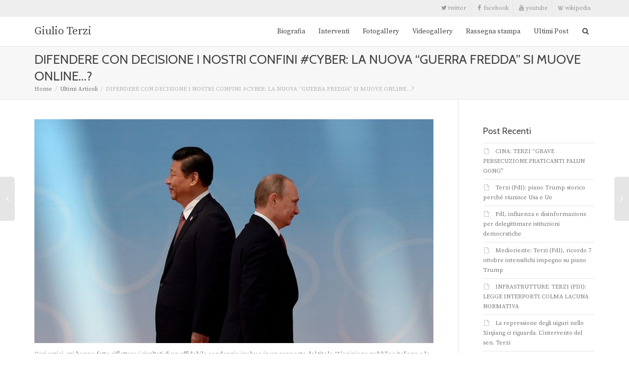

--- FILE ---
content_type: text/html; charset=UTF-8
request_url: https://www.giulioterzi.org/articoli/difendere-con-decisione-i-nostri-confini-cyber-la-nuova-guerra-fredda-si-muove-online/
body_size: 14002
content:
<!DOCTYPE html>
<!--[if lt IE 7]><html class="no-js lt-ie9 lt-ie8 lt-ie7" lang="it-IT"><![endif]-->
<!--[if IE 7]><html class="no-js lt-ie9 lt-ie8" lang="it-IT"><![endif]-->
<!--[if IE 8]><html class="no-js lt-ie9" lang="it-IT"><![endif]-->
<!--[if IE 9]><html class="no-js lt-ie10" lang="it-IT"><![endif]-->
<!--[if gt IE 9]><!-->
<html class="no-js" lang="it-IT">
<!--<![endif]-->
<head>
	<meta http-equiv="X-UA-Compatible" content="IE=9; IE=8; IE=7; IE=EDGE" />
	<meta charset="UTF-8">
	<meta name="viewport" content="width=device-width, initial-scale=1.0">
	<meta name="mobile-web-app-capable" content="yes">
	<link rel="profile" href="http://gmpg.org/xfn/11">
	<link rel="pingback" href="https://www.giulioterzi.org/xmlrpc.php">
	
	<!-- Fav and touch icons -->
		<link rel="shortcut icon" href="https://www.giulioterzi.org/wp-content/uploads/2016/03/icon32x32.png">
			<link rel="apple-touch-icon-precomposed" href="https://www.giulioterzi.org/wp-content/uploads/2016/03/icon57x57.png">
	   
		<link rel="apple-touch-icon-precomposed" sizes="72x72" href="https://www.giulioterzi.org/wp-content/uploads/2016/03/icon72x72.png">
	   
		<link rel="apple-touch-icon-precomposed" sizes="114x114" href="https://www.giulioterzi.org/wp-content/uploads/2016/03/icon114x114.png">
	   
		<link rel="apple-touch-icon-precomposed" sizes="144x144" href="https://www.giulioterzi.org/wp-content/uploads/2016/03/icon144x144.png">
	
	<!-- HTML5 shim, for IE6-8 support of HTML5 elements -->
	<!--[if lt IE 9]>
	<script src="https://www.giulioterzi.org/wp-content/themes/kleo/assets/js/html5shiv.js"></script>
	<![endif]-->

	<!--[if IE 7]>
	<link rel="stylesheet" href="https://www.giulioterzi.org/wp-content/themes/kleo/assets/css/fontello-ie7.css">
	<![endif]-->
	
		
	
	<title>DIFENDERE CON DECISIONE I NOSTRI CONFINI #CYBER: LA NUOVA &#8220;GUERRA FREDDA&#8221; SI MUOVE ONLINE&#8230;? &#8211; Giulio Terzi</title>
<meta name='robots' content='max-image-preview:large' />
<link rel='dns-prefetch' href='//fonts.googleapis.com' />
<link rel='dns-prefetch' href='//s.w.org' />
<link rel="alternate" type="application/rss+xml" title="Giulio Terzi &raquo; Feed" href="https://www.giulioterzi.org/feed/" />
<link rel="alternate" type="application/rss+xml" title="Giulio Terzi &raquo; Feed dei commenti" href="https://www.giulioterzi.org/comments/feed/" />
		<script type="text/javascript">
			window._wpemojiSettings = {"baseUrl":"https:\/\/s.w.org\/images\/core\/emoji\/13.1.0\/72x72\/","ext":".png","svgUrl":"https:\/\/s.w.org\/images\/core\/emoji\/13.1.0\/svg\/","svgExt":".svg","source":{"concatemoji":"https:\/\/www.giulioterzi.org\/wp-includes\/js\/wp-emoji-release.min.js?ver=5.8.12"}};
			!function(e,a,t){var n,r,o,i=a.createElement("canvas"),p=i.getContext&&i.getContext("2d");function s(e,t){var a=String.fromCharCode;p.clearRect(0,0,i.width,i.height),p.fillText(a.apply(this,e),0,0);e=i.toDataURL();return p.clearRect(0,0,i.width,i.height),p.fillText(a.apply(this,t),0,0),e===i.toDataURL()}function c(e){var t=a.createElement("script");t.src=e,t.defer=t.type="text/javascript",a.getElementsByTagName("head")[0].appendChild(t)}for(o=Array("flag","emoji"),t.supports={everything:!0,everythingExceptFlag:!0},r=0;r<o.length;r++)t.supports[o[r]]=function(e){if(!p||!p.fillText)return!1;switch(p.textBaseline="top",p.font="600 32px Arial",e){case"flag":return s([127987,65039,8205,9895,65039],[127987,65039,8203,9895,65039])?!1:!s([55356,56826,55356,56819],[55356,56826,8203,55356,56819])&&!s([55356,57332,56128,56423,56128,56418,56128,56421,56128,56430,56128,56423,56128,56447],[55356,57332,8203,56128,56423,8203,56128,56418,8203,56128,56421,8203,56128,56430,8203,56128,56423,8203,56128,56447]);case"emoji":return!s([10084,65039,8205,55357,56613],[10084,65039,8203,55357,56613])}return!1}(o[r]),t.supports.everything=t.supports.everything&&t.supports[o[r]],"flag"!==o[r]&&(t.supports.everythingExceptFlag=t.supports.everythingExceptFlag&&t.supports[o[r]]);t.supports.everythingExceptFlag=t.supports.everythingExceptFlag&&!t.supports.flag,t.DOMReady=!1,t.readyCallback=function(){t.DOMReady=!0},t.supports.everything||(n=function(){t.readyCallback()},a.addEventListener?(a.addEventListener("DOMContentLoaded",n,!1),e.addEventListener("load",n,!1)):(e.attachEvent("onload",n),a.attachEvent("onreadystatechange",function(){"complete"===a.readyState&&t.readyCallback()})),(n=t.source||{}).concatemoji?c(n.concatemoji):n.wpemoji&&n.twemoji&&(c(n.twemoji),c(n.wpemoji)))}(window,document,window._wpemojiSettings);
		</script>
		<style type="text/css">
img.wp-smiley,
img.emoji {
	display: inline !important;
	border: none !important;
	box-shadow: none !important;
	height: 1em !important;
	width: 1em !important;
	margin: 0 .07em !important;
	vertical-align: -0.1em !important;
	background: none !important;
	padding: 0 !important;
}
</style>
	<link rel='stylesheet' id='vc_extensions_admin_thumbcaption-css'  href='https://www.giulioterzi.org/wp-content/plugins/vc-extensions-thumbnailcaption/css/admin_icon.css?ver=5.8.12' type='text/css' media='all' />
<link rel='stylesheet' id='dashicons-css'  href='https://www.giulioterzi.org/wp-includes/css/dashicons.min.css?ver=5.8.12' type='text/css' media='all' />
<link rel='stylesheet' id='wp-jquery-ui-dialog-css'  href='https://www.giulioterzi.org/wp-includes/css/jquery-ui-dialog.min.css?ver=5.8.12' type='text/css' media='all' />
<link rel='stylesheet' id='wp-block-library-css'  href='https://www.giulioterzi.org/wp-includes/css/dist/block-library/style.min.css?ver=5.8.12' type='text/css' media='all' />
<link rel='stylesheet' id='rs-plugin-settings-css'  href='https://www.giulioterzi.org/wp-content/plugins/revslider/public/assets/css/settings.css?ver=5.1.6' type='text/css' media='all' />
<style id='rs-plugin-settings-inline-css' type='text/css'>
.tp-caption.button_wrapper{background:none;  color:#fff}.tp-caption.white_background_darkgray{padding:3px 10px;background-color:#FFF;border-radius:2px;-moz-border-radius:2px;-webkit-border-radius:2px;display:inline-block;overflow:hidden;color:#777}.tp-caption.primary_background_white{padding:3px 10px;background-color:#7c3;border-radius:2px;-moz-border-radius:2px;-webkit-border-radius:2px;display:inline-block;overflow:hidden;color:#FFF;text-shadow:0 1px 0 rgba(0,0,0,.1)}.tp-caption.secondary_background_white{padding:3px 10px;background-color:#333;border-radius:2px;-moz-border-radius:2px;-webkit-border-radius:2px;display:inline-block;overflow:hidden;color:#FFF;text-shadow:0 1px 0 rgba(0,0,0,.1)}.tp-caption.white_small_text_georgia_italic{position:absolute;  color:#fff;  font-weight:normal;  font-size:13px;  line-height:22px;  font-style:italic;  font-family:Georgia,"Times New Roman",Times,serif;  margin:0px;  border-width:0px;  border-style:none;  text-shadow:0px 1px 0 rgba(0,0,0,0.15);white-space:nowrap}.tp-caption.darkgray_small_text_georgia_italic{position:absolute;  color:#333;  font-weight:normal;  font-size:13px;  line-height:22px;  font-style:italic;  font-family:Georgia,"Times New Roman",Times,serif;  margin:0px;  border-width:0px;  border-style:none;  text-shadow:none}.tp-caption.lightgray_small_text_georgia_italic{position:absolute;  color:#aaa;  font-weight:normal;  font-size:13px;  line-height:22px;  font-style:italic;  font-family:Georgia,"Times New Roman",Times,serif;  margin:0px;  border-width:0px;  border-style:none;  text-shadow:none}.tp-caption.white_small_text_with_shadow{position:absolute;  color:#fff;  font-weight:normal;  font-size:inherit;  line-height:22px;  font-style:normal;  font-family:inherit;  margin:0px;  border-width:0px;  border-style:none;  text-shadow:0px 1px 0 rgba(0,0,0,0.1)}.tp-caption.darkgray_small_text{position:absolute;  color:#333;  font-weight:normal;  font-size:inherit;  line-height:22px;  font-style:normal;  font-family:inherit;  margin:0px;  border-width:0px;  border-style:none;  text-shadow:none}.tp-caption.white_broad_text_with_shadow{position:absolute;  color:#fff;  font-weight:normal;  font-size:18px;  line-height:22px;  font-style:normal;  font-family:Arial,Helvtica,sans-serif;  margin:0px;  border-width:0px;  border-style:none;  letter-spacing:8px;  text-shadow:0px 1px 0 rgba(0,0,0,0.1)}.tp-caption.darkgray_broad_text{position:absolute;  color:#333333;  font-weight:normal;  font-size:18px;  line-height:22px;  font-style:normal;  font-family:Arial,Helvtica,sans-serif;  margin:0px;  border-width:0px;  border-style:none;  letter-spacing:8px;  text-shadow:0px 1px 0 rgba(0,0,0,0.1)}.tp-caption.gray_small_text_no_background{position:absolute;  color:#555;  text-shadow:none;  font-weight:normal;  font-size:13px;  line-height:22px;  font-family:'Lato',sans-serif;  margin:0px;  border-width:0px;  border-style:none;  white-space:nowrap;  text-shadow:none}.tp-caption.white_small_text_no_background{position:absolute;  color:#FFF;  text-shadow:none;  font-weight:normal;  font-size:13px;  line-height:22px;  font-family:'Lato',sans-serif;  margin:0px;  border-width:0px;  border-style:none;  white-space:nowrap;  text-shadow:0 1px 0 rgba(0,0,0,0.3)}.tp-caption.gray_small_text_no_background{position:absolute;  color:#333;  text-shadow:none;  font-weight:normal;  font-size:13px;  line-height:22px;  font-family:'Lato',sans-serif;  margin:0px;  border-width:0px;  border-style:none;  white-space:nowrap;  text-shadow:none}.tp-caption.white_100px_no_background{position:absolute;  color:#fff;  font-weight:300;  font-size:90px;  line-height:90px;  font-family:'Lato',sans-serif;  padding:0px;  margin:0px;  border-width:0px;  border-style:none;  background-color:none;  text-shadow:0 5px 0 rgba(0,0,0,0.05)}.tp-caption.white_90px_no_background{position:absolute;  color:#fff;  font-weight:300;  font-size:90px;  line-height:90px;  font-family:'Lato',sans-serif;  padding:0px;  margin:0px;  border-width:0px;  border-style:none;  background-color:none;  text-shadow:0 5px 0 rgba(0,0,0,0.05)}.tp-caption.white_80px_no_background{position:absolute;  color:#fff;  font-weight:300;  font-size:80px;  line-height:80px;  font-family:'Lato',sans-serif;  padding:0px;  margin:0px;  border-width:0px;  border-style:none;  background-color:none;  text-shadow:0 5px 0 rgba(0,0,0,0.05)}.tp-caption.white_70px_no_background{position:absolute;  color:#fff;  font-weight:300;  font-size:70px;  line-height:70px;  font-family:'Lato',sans-serif;  padding:0px;  margin:0px;  border-width:0px;  border-style:none;  background-color:none;  text-shadow:0 5px 0 rgba(0,0,0,0.05)}.tp-caption.white_60px_no_background{position:absolute;  color:#fff;  font-weight:300;  font-size:60px;  line-height:60px;  font-family:'Lato',sans-serif;  padding:0px;  margin:0px;  border-width:0px;  border-style:none;  background-color:none;  text-shadow:0 5px 0 rgba(0,0,0,0.05)}.tp-caption.white_50px_no_background{position:absolute;  color:#fff;  font-weight:300;  font-size:50px;  line-height:50px;  font-family:'Lato',sans-serif;  padding:0px;  margin:0px;  border-width:0px;  border-style:none;  background-color:none;  text-shadow:0 5px 0 rgba(0,0,0,0.05)}.tp-caption.white_40px_no_background{position:absolute;  color:#fff;  font-weight:300;  font-size:40px;  line-height:40px;  font-family:'Lato',sans-serif;  padding:0px;  margin:0px;  border-width:0px;  border-style:none;  background-color:none;  text-shadow:0 5px 0 rgba(0,0,0,0.05)}.tp-caption.white_30px_no_background{position:absolute;  color:#fff;  font-weight:300;  font-size:30px;  line-height:30px;  font-family:'Lato',sans-serif;  padding:0px;  margin:0px;  border-width:0px;  border-style:none;  background-color:none;  text-shadow:0 5px 0 rgba(0,0,0,0.05)}.tp-caption.white_20px_no_background{position:absolute;  color:#fff;  font-weight:300;  font-size:20px;  line-height:20px;  font-family:'Lato',sans-serif;  padding:0px;  margin:0px;  border-width:0px;  border-style:none;  background-color:none;  text-shadow:0 5px 0 rgba(0,0,0,0.05)}.tp-caption.teal_80px_no_background{position:absolute;  color:#41494f;  font-weight:300;  font-size:60px;  line-height:60px;  font-family:'Lato',sans-serif;  padding:0px;  margin:0px;  border-width:0px;  border-style:none;  background-color:none;  text-shadow:none}.tp-caption.teal_70px_no_background{position:absolute;  color:#41494f;  font-weight:700;  font-size:60px;  line-height:60px;  font-family:'Lato',sans-serif;  padding:0px;  margin:0px;  border-width:0px;  border-style:none;  background-color:none;  text-shadow:none}.tp-caption.teal_60px_no_background{position:absolute;  color:#41494f;  font-weight:300;  font-size:60px;  line-height:60px;  font-family:'Lato',sans-serif;  padding:0px;  margin:0px;  border-width:0px;  border-style:none;  background-color:none;  text-shadow:none}.tp-caption.teal_50px_no_background{position:absolute;  color:#41494f;  font-weight:300;  font-size:50px;  line-height:50px;  font-family:'Lato',sans-serif;  padding:0px;  margin:0px;  border-width:0px;  border-style:none;  background-color:none;  text-shadow:none}.tp-caption.teal_40px_no_background{position:absolute;  color:#41494f;  font-weight:300;  font-size:40px;  line-height:40px;  font-family:'Lato',sans-serif;  padding:0px;  margin:0px;  border-width:0px;  border-style:none;  background-color:none;  text-shadow:none}.tp-caption.teal_30px_no_background{position:absolute;  color:#41494f;  font-weight:300;  font-size:30px;  line-height:30px;  font-family:'Lato',sans-serif;  padding:0px;  margin:0px;  border-width:0px;  border-style:none;  background-color:none;  text-shadow:none}.tp-caption.teal_20px_no_background{position:absolute;  color:#41494f;  font-weight:300;  font-size:30px;  line-height:30px;  font-family:'Lato',sans-serif;  padding:0px;  margin:0px;  border-width:0px;  border-style:none;  background-color:none;  text-shadow:none}.tp-caption a{color:#ff7302;  text-shadow:none;  -webkit-transition:all 0.2s ease-out;  -moz-transition:all 0.2s ease-out;  -o-transition:all 0.2s ease-out;  -ms-transition:all 0.2s ease-out}.tp-caption h1,.tp-caption h2,.tp-caption h3,.tp-caption h4,.tp-caption h5,.tp-caption h6{margin:0;color:inherit;line-height:normal}.tp-caption a:hover{color:#ffa902}.tp-caption a{color:#ff7302;text-shadow:none;-webkit-transition:all 0.2s ease-out;-moz-transition:all 0.2s ease-out;-o-transition:all 0.2s ease-out;-ms-transition:all 0.2s ease-out}.tp-caption a:hover{color:#ffa902}@import url(http://fonts.googleapis.com/css?family=Open+Sans:400,800,300,700);.tp-caption.thin_OS_66{position:absolute; color:#fff; text-shadow:none; font-weight:300; font-size:66px; line-height:70px; font-family:'Open Sans',sans-serif;padding:0px 4px; padding-top:0px;margin:0px; border-width:2px; border-style:none; background-color:transparent}.tp-caption.thin_OS_60{position:absolute; color:#fff; text-shadow:none; font-weight:300; font-size:57px; line-height:70px; font-family:'Open Sans',sans-serif;padding:0px 4px; padding-top:0px;margin:0px; border-width:2px; border-style:none; background-color:transparent}.tp-caption.normal_OS_22{position:absolute; color:#fff; text-shadow:none; font-weight:400; font-size:22px; line-height:28px; font-family:'Open Sans',sans-serif;padding-top:6px;padding-bottom:8px;padding-right:12px;padding-left:12px;border-radius:8px; border-style:none; background-color:rgba(255,255,255,0.1)}.tp-caption.header{position:absolute; color:#2c3641; text-shadow:none; font-weight:300; font-size:52px; line-height:56px; font-family:'Open Sans',sans-serif;padding:0px 4px; padding-top:4px;margin:0px; border-width:10px; border-style:none;   background-color:transparent}.tp-caption.normal_OS_20{position:absolute; color:#fff; text-shadow:none; font-weight:400; font-size:20px; line-height:28px; font-family:'Open Sans',sans-serif;padding:0px 4px; padding-top:1px;margin:0px; border-width:0px; border-style:none; background-color:transparent}.tp-caption.normal_OS_16{position:absolute; color:#fff; text-shadow:none; font-weight:400; font-size:16px; line-height:26px; font-family:'Open Sans',sans-serif;padding:0px 4px; padding-top:1px;margin:0px; border-width:0px; border-style:none; background-color:transparent}.tp-caption.thin_OS_56{position:absolute; color:#fff; text-shadow:none; font-weight:300; font-size:52px; line-height:56px; font-family:'Open Sans',sans-serif;padding:0px 4px; padding-top:1px;margin:0px; border-width:0px; border-style:none; background-color:transparent}.tp-caption.thin_OS_40{position:absolute; color:#fff; text-shadow:none; font-weight:300; font-size:40px; line-height:44px; font-family:'Open Sans',sans-serif;padding:0px 4px; padding-top:1px;margin:0px; border-width:0px; border-style:none; background-color:transparent}.tp-caption.thin_OS_34{position:absolute; color:#fff; text-shadow:none; font-weight:500; font-size:34px; line-height:44px; font-family:'Open Sans',sans-serif;padding:0px 4px; padding-top:1px;margin:0px; border-width:0px; border-style:none; background-color:transparent}.tp-caption.landing_small{position:absolute; color:#fff; text-shadow:none; font-weight:500; font-size:34px; line-height:44px; font-family:'Open Sans',sans-serif;padding:0px 4px; padding-top:1px;margin:0px; border-width:0px; border-style:none; background-color:transparent}@import url(http://fonts.googleapis.com/css?family=Open+Sans:400,800,300,700);.tp-caption.thin_OS_66{position:absolute; color:#fff; text-shadow:none; font-weight:300; font-size:66px; line-height:70px; font-family:'Open Sans',sans-serif;padding:0px 4px; padding-top:0px;margin:0px; border-width:2px; border-style:none; background-color:transparent}.tp-caption.thin_OS_60{position:absolute; color:#fff; text-shadow:none; font-weight:300; font-size:57px; line-height:70px; font-family:'Open Sans',sans-serif;padding:0px 4px; padding-top:0px;margin:0px; border-width:2px; border-style:none; background-color:transparent}.tp-caption.normal_OS_22{position:absolute; color:#fff; text-shadow:none; font-weight:400; font-size:22px; line-height:28px; font-family:'Open Sans',sans-serif;padding-top:6px;padding-bottom:8px;padding-right:12px;padding-left:12px;border-radius:8px; border-style:none; background-color:rgba(255,255,255,0.1)}.tp-caption.header{position:absolute; color:#2c3641; text-shadow:none; font-weight:300; font-size:52px; line-height:56px; font-family:'Open Sans',sans-serif;padding:0px 4px; padding-top:4px;margin:0px; border-width:10px; border-style:none;   background-color:transparent}.tp-caption.normal_OS_20{position:absolute; color:#fff; text-shadow:none; font-weight:400; font-size:20px; line-height:28px; font-family:'Open Sans',sans-serif;padding:0px 4px; padding-top:1px;margin:0px; border-width:0px; border-style:none; background-color:transparent}.tp-caption.normal_OS_16{position:absolute; color:#fff; text-shadow:none; font-weight:400; font-size:16px; line-height:26px; font-family:'Open Sans',sans-serif;padding:0px 4px; padding-top:1px;margin:0px; border-width:0px; border-style:none; background-color:transparent}.tp-caption.thin_OS_56{position:absolute; color:#fff; text-shadow:none; font-weight:300; font-size:52px; line-height:56px; font-family:'Open Sans',sans-serif;padding:0px 4px; padding-top:1px;margin:0px; border-width:0px; border-style:none; background-color:transparent}.tp-caption.thin_OS_40{position:absolute; color:#fff; text-shadow:none; font-weight:300; font-size:40px; line-height:44px; font-family:'Open Sans',sans-serif;padding:0px 4px; padding-top:1px;margin:0px; border-width:0px; border-style:none; background-color:transparent}.tp-caption.thin_OS_34{position:absolute; color:#fff; text-shadow:none; font-weight:500; font-size:34px; line-height:44px; font-family:'Open Sans',sans-serif;padding:0px 4px; padding-top:1px;margin:0px; border-width:0px; border-style:none; background-color:transparent}.tp-caption.landing_small{position:absolute; color:#fff; text-shadow:none; font-weight:500; font-size:34px; line-height:44px; font-family:'Open Sans',sans-serif;padding:0px 4px; padding-top:1px;margin:0px; border-width:0px; border-style:none; background-color:transparent}@import url(http://fonts.googleapis.com/css?family=Open+Sans:400,800,300,700);.tp-caption.thin_OS_66{position:absolute; color:#fff; text-shadow:none; font-weight:300; font-size:66px; line-height:70px; font-family:'Open Sans',sans-serif;padding:0px 4px; padding-top:0px;margin:0px; border-width:2px; border-style:none; background-color:transparent}.tp-caption.thin_OS_60{position:absolute; color:#fff; text-shadow:none; font-weight:300; font-size:57px; line-height:70px; font-family:'Open Sans',sans-serif;padding:0px 4px; padding-top:0px;margin:0px; border-width:2px; border-style:none; background-color:transparent}.tp-caption.normal_OS_22{position:absolute; color:#fff; text-shadow:none; font-weight:400; font-size:22px; line-height:28px; font-family:'Open Sans',sans-serif;padding-top:6px;padding-bottom:8px;padding-right:12px;padding-left:12px;border-radius:8px; border-style:none; background-color:rgba(255,255,255,0.1)}.tp-caption.header{position:absolute; color:#2c3641; text-shadow:none; font-weight:300; font-size:52px; line-height:56px; font-family:'Open Sans',sans-serif;padding:0px 4px; padding-top:4px;margin:0px; border-width:10px; border-style:none;   background-color:transparent}.tp-caption.normal_OS_20{position:absolute; color:#fff; text-shadow:none; font-weight:400; font-size:20px; line-height:28px; font-family:'Open Sans',sans-serif;padding:0px 4px; padding-top:1px;margin:0px; border-width:0px; border-style:none; background-color:transparent}.tp-caption.normal_OS_16{position:absolute; color:#fff; text-shadow:none; font-weight:400; font-size:16px; line-height:26px; font-family:'Open Sans',sans-serif;padding:0px 4px; padding-top:1px;margin:0px; border-width:0px; border-style:none; background-color:transparent}.tp-caption.thin_OS_56{position:absolute; color:#fff; text-shadow:none; font-weight:300; font-size:52px; line-height:56px; font-family:'Open Sans',sans-serif;padding:0px 4px; padding-top:1px;margin:0px; border-width:0px; border-style:none; background-color:transparent}.tp-caption.thin_OS_40{position:absolute; color:#fff; text-shadow:none; font-weight:300; font-size:40px; line-height:44px; font-family:'Open Sans',sans-serif;padding:0px 4px; padding-top:1px;margin:0px; border-width:0px; border-style:none; background-color:transparent}.tp-caption.thin_OS_34{position:absolute; color:#fff; text-shadow:none; font-weight:500; font-size:34px; line-height:44px; font-family:'Open Sans',sans-serif;padding:0px 4px; padding-top:1px;margin:0px; border-width:0px; border-style:none; background-color:transparent}.tp-caption.landing_small{position:absolute; color:#fff; text-shadow:none; font-weight:500; font-size:34px; line-height:44px; font-family:'Open Sans',sans-serif;padding:0px 4px; padding-top:1px;margin:0px; border-width:0px; border-style:none; background-color:transparent}@import url(http://fonts.googleapis.com/css?family=Open+Sans:400,800,300,700);.tp-caption.thin_OS_66{position:absolute; color:#fff; text-shadow:none; font-weight:300; font-size:66px; line-height:70px; font-family:'Open Sans',sans-serif;padding:0px 4px; padding-top:0px;margin:0px; border-width:2px; border-style:none; background-color:transparent}.tp-caption.thin_OS_60{position:absolute; color:#fff; text-shadow:none; font-weight:300; font-size:57px; line-height:70px; font-family:'Open Sans',sans-serif;padding:0px 4px; padding-top:0px;margin:0px; border-width:2px; border-style:none; background-color:transparent}.tp-caption.normal_OS_22{position:absolute; color:#fff; text-shadow:none; font-weight:400; font-size:22px; line-height:28px; font-family:'Open Sans',sans-serif;padding-top:6px;padding-bottom:8px;padding-right:12px;padding-left:12px;border-radius:8px; border-style:none; background-color:rgba(255,255,255,0.1)}.tp-caption.header{position:absolute; color:#2c3641; text-shadow:none; font-weight:300; font-size:52px; line-height:56px; font-family:'Open Sans',sans-serif;padding:0px 4px; padding-top:4px;margin:0px; border-width:10px; border-style:none;   background-color:transparent}.tp-caption.normal_OS_20{position:absolute; color:#fff; text-shadow:none; font-weight:400; font-size:20px; line-height:28px; font-family:'Open Sans',sans-serif;padding:0px 4px; padding-top:1px;margin:0px; border-width:0px; border-style:none; background-color:transparent}.tp-caption.normal_OS_16{position:absolute; color:#fff; text-shadow:none; font-weight:400; font-size:16px; line-height:26px; font-family:'Open Sans',sans-serif;padding:0px 4px; padding-top:1px;margin:0px; border-width:0px; border-style:none; background-color:transparent}.tp-caption.thin_OS_56{position:absolute; color:#fff; text-shadow:none; font-weight:300; font-size:52px; line-height:56px; font-family:'Open Sans',sans-serif;padding:0px 4px; padding-top:1px;margin:0px; border-width:0px; border-style:none; background-color:transparent}.tp-caption.thin_OS_40{position:absolute; color:#fff; text-shadow:none; font-weight:300; font-size:40px; line-height:44px; font-family:'Open Sans',sans-serif;padding:0px 4px; padding-top:1px;margin:0px; border-width:0px; border-style:none; background-color:transparent}.tp-caption.thin_OS_34{position:absolute; color:#fff; text-shadow:none; font-weight:500; font-size:34px; line-height:44px; font-family:'Open Sans',sans-serif;padding:0px 4px; padding-top:1px;margin:0px; border-width:0px; border-style:none; background-color:transparent}.tp-caption.landing_small{position:absolute; color:#fff; text-shadow:none; font-weight:500; font-size:34px; line-height:44px; font-family:'Open Sans',sans-serif;padding:0px 4px; padding-top:1px;margin:0px; border-width:0px; border-style:none; background-color:transparent}@import url(http://fonts.googleapis.com/css?family=Open+Sans:400,800,300,700);.tp-caption.thin_OS_66{position:absolute; color:#fff; text-shadow:none; font-weight:300; font-size:66px; line-height:70px; font-family:'Open Sans',sans-serif;padding:0px 4px; padding-top:0px;margin:0px; border-width:2px; border-style:none; background-color:transparent}.tp-caption.thin_OS_60{position:absolute; color:#fff; text-shadow:none; font-weight:300; font-size:57px; line-height:70px; font-family:'Open Sans',sans-serif;padding:0px 4px; padding-top:0px;margin:0px; border-width:2px; border-style:none; background-color:transparent}.tp-caption.normal_OS_22{position:absolute; color:#fff; text-shadow:none; font-weight:400; font-size:22px; line-height:28px; font-family:'Open Sans',sans-serif;padding-top:6px;padding-bottom:8px;padding-right:12px;padding-left:12px;border-radius:8px; border-style:none; background-color:rgba(255,255,255,0.1)}.tp-caption.header{position:absolute; color:#2c3641; text-shadow:none; font-weight:300; font-size:52px; line-height:56px; font-family:'Open Sans',sans-serif;padding:0px 4px; padding-top:4px;margin:0px; border-width:10px; border-style:none;   background-color:transparent}.tp-caption.normal_OS_20{position:absolute; color:#fff; text-shadow:none; font-weight:400; font-size:20px; line-height:28px; font-family:'Open Sans',sans-serif;padding:0px 4px; padding-top:1px;margin:0px; border-width:0px; border-style:none; background-color:transparent}.tp-caption.normal_OS_16{position:absolute; color:#fff; text-shadow:none; font-weight:400; font-size:16px; line-height:26px; font-family:'Open Sans',sans-serif;padding:0px 4px; padding-top:1px;margin:0px; border-width:0px; border-style:none; background-color:transparent}.tp-caption.thin_OS_56{position:absolute; color:#fff; text-shadow:none; font-weight:300; font-size:52px; line-height:56px; font-family:'Open Sans',sans-serif;padding:0px 4px; padding-top:1px;margin:0px; border-width:0px; border-style:none; background-color:transparent}.tp-caption.thin_OS_40{position:absolute; color:#fff; text-shadow:none; font-weight:300; font-size:40px; line-height:44px; font-family:'Open Sans',sans-serif;padding:0px 4px; padding-top:1px;margin:0px; border-width:0px; border-style:none; background-color:transparent}.tp-caption.thin_OS_34{position:absolute; color:#fff; text-shadow:none; font-weight:500; font-size:34px; line-height:44px; font-family:'Open Sans',sans-serif;padding:0px 4px; padding-top:1px;margin:0px; border-width:0px; border-style:none; background-color:transparent}.tp-caption.landing_small{position:absolute; color:#fff; text-shadow:none; font-weight:500; font-size:34px; line-height:44px; font-family:'Open Sans',sans-serif;padding:0px 4px; padding-top:1px;margin:0px; border-width:0px; border-style:none; background-color:transparent}@import url(http://fonts.googleapis.com/css?family=Open+Sans:400,800,300,700);.tp-caption.thin_OS_66{position:absolute; color:#fff; text-shadow:none; font-weight:300; font-size:66px; line-height:70px; font-family:'Open Sans',sans-serif;padding:0px 4px; padding-top:0px;margin:0px; border-width:2px; border-style:none; background-color:transparent}.tp-caption.thin_OS_60{position:absolute; color:#fff; text-shadow:none; font-weight:300; font-size:57px; line-height:70px; font-family:'Open Sans',sans-serif;padding:0px 4px; padding-top:0px;margin:0px; border-width:2px; border-style:none; background-color:transparent}.tp-caption.normal_OS_22{position:absolute; color:#fff; text-shadow:none; font-weight:400; font-size:22px; line-height:28px; font-family:'Open Sans',sans-serif;padding-top:6px;padding-bottom:8px;padding-right:12px;padding-left:12px;border-radius:8px; border-style:none; background-color:rgba(255,255,255,0.1)}.tp-caption.header{position:absolute; color:#2c3641; text-shadow:none; font-weight:300; font-size:52px; line-height:56px; font-family:'Open Sans',sans-serif;padding:0px 4px; padding-top:4px;margin:0px; border-width:10px; border-style:none;   background-color:transparent}.tp-caption.normal_OS_20{position:absolute; color:#fff; text-shadow:none; font-weight:400; font-size:20px; line-height:28px; font-family:'Open Sans',sans-serif;padding:0px 4px; padding-top:1px;margin:0px; border-width:0px; border-style:none; background-color:transparent}.tp-caption.normal_OS_16{position:absolute; color:#fff; text-shadow:none; font-weight:400; font-size:16px; line-height:26px; font-family:'Open Sans',sans-serif;padding:0px 4px; padding-top:1px;margin:0px; border-width:0px; border-style:none; background-color:transparent}.tp-caption.thin_OS_56{position:absolute; color:#fff; text-shadow:none; font-weight:300; font-size:52px; line-height:56px; font-family:'Open Sans',sans-serif;padding:0px 4px; padding-top:1px;margin:0px; border-width:0px; border-style:none; background-color:transparent}.tp-caption.thin_OS_40{position:absolute; color:#fff; text-shadow:none; font-weight:300; font-size:40px; line-height:44px; font-family:'Open Sans',sans-serif;padding:0px 4px; padding-top:1px;margin:0px; border-width:0px; border-style:none; background-color:transparent}.tp-caption.thin_OS_34{position:absolute; color:#fff; text-shadow:none; font-weight:500; font-size:34px; line-height:44px; font-family:'Open Sans',sans-serif;padding:0px 4px; padding-top:1px;margin:0px; border-width:0px; border-style:none; background-color:transparent}.tp-caption.landing_small{position:absolute; color:#fff; text-shadow:none; font-weight:500; font-size:34px; line-height:44px; font-family:'Open Sans',sans-serif;padding:0px 4px; padding-top:1px;margin:0px; border-width:0px; border-style:none; background-color:transparent}@import url(http://fonts.googleapis.com/css?family=Open+Sans:400,800,300,700);.tp-caption.thin_OS_66{position:absolute; color:#fff; text-shadow:none; font-weight:300; font-size:66px; line-height:70px; font-family:'Open Sans',sans-serif;padding:0px 4px; padding-top:0px;margin:0px; border-width:2px; border-style:none; background-color:transparent}.tp-caption.thin_OS_60{position:absolute; color:#fff; text-shadow:none; font-weight:300; font-size:57px; line-height:70px; font-family:'Open Sans',sans-serif;padding:0px 4px; padding-top:0px;margin:0px; border-width:2px; border-style:none; background-color:transparent}.tp-caption.normal_OS_22{position:absolute; color:#fff; text-shadow:none; font-weight:400; font-size:22px; line-height:28px; font-family:'Open Sans',sans-serif;padding-top:6px;padding-bottom:8px;padding-right:12px;padding-left:12px;border-radius:8px; border-style:none; background-color:rgba(255,255,255,0.1)}.tp-caption.header{position:absolute; color:#2c3641; text-shadow:none; font-weight:300; font-size:52px; line-height:56px; font-family:'Open Sans',sans-serif;padding:0px 4px; padding-top:4px;margin:0px; border-width:10px; border-style:none;   background-color:transparent}.tp-caption.normal_OS_20{position:absolute; color:#fff; text-shadow:none; font-weight:400; font-size:20px; line-height:28px; font-family:'Open Sans',sans-serif;padding:0px 4px; padding-top:1px;margin:0px; border-width:0px; border-style:none; background-color:transparent}.tp-caption.normal_OS_16{position:absolute; color:#fff; text-shadow:none; font-weight:400; font-size:16px; line-height:26px; font-family:'Open Sans',sans-serif;padding:0px 4px; padding-top:1px;margin:0px; border-width:0px; border-style:none; background-color:transparent}.tp-caption.thin_OS_56{position:absolute; color:#fff; text-shadow:none; font-weight:300; font-size:52px; line-height:56px; font-family:'Open Sans',sans-serif;padding:0px 4px; padding-top:1px;margin:0px; border-width:0px; border-style:none; background-color:transparent}.tp-caption.thin_OS_40{position:absolute; color:#fff; text-shadow:none; font-weight:300; font-size:40px; line-height:44px; font-family:'Open Sans',sans-serif;padding:0px 4px; padding-top:1px;margin:0px; border-width:0px; border-style:none; background-color:transparent}.tp-caption.thin_OS_34{position:absolute; color:#fff; text-shadow:none; font-weight:500; font-size:34px; line-height:44px; font-family:'Open Sans',sans-serif;padding:0px 4px; padding-top:1px;margin:0px; border-width:0px; border-style:none; background-color:transparent}.tp-caption.landing_small{position:absolute; color:#fff; text-shadow:none; font-weight:500; font-size:34px; line-height:44px; font-family:'Open Sans',sans-serif;padding:0px 4px; padding-top:1px;margin:0px; border-width:0px; border-style:none; background-color:transparent}@import url(http://fonts.googleapis.com/css?family=Open+Sans:400,800,300,700);.tp-caption.thin_OS_66{position:absolute; color:#fff; text-shadow:none; font-weight:300; font-size:66px; line-height:70px; font-family:'Open Sans',sans-serif;padding:0px 4px; padding-top:0px;margin:0px; border-width:2px; border-style:none; background-color:transparent}.tp-caption.thin_OS_60{position:absolute; color:#fff; text-shadow:none; font-weight:300; font-size:57px; line-height:70px; font-family:'Open Sans',sans-serif;padding:0px 4px; padding-top:0px;margin:0px; border-width:2px; border-style:none; background-color:transparent}.tp-caption.normal_OS_22{position:absolute; color:#fff; text-shadow:none; font-weight:400; font-size:22px; line-height:28px; font-family:'Open Sans',sans-serif;padding-top:6px;padding-bottom:8px;padding-right:12px;padding-left:12px;border-radius:8px; border-style:none; background-color:rgba(255,255,255,0.1)}.tp-caption.header{position:absolute; color:#2c3641; text-shadow:none; font-weight:300; font-size:52px; line-height:56px; font-family:'Open Sans',sans-serif;padding:0px 4px; padding-top:4px;margin:0px; border-width:10px; border-style:none;   background-color:transparent}.tp-caption.normal_OS_20{position:absolute; color:#fff; text-shadow:none; font-weight:400; font-size:20px; line-height:28px; font-family:'Open Sans',sans-serif;padding:0px 4px; padding-top:1px;margin:0px; border-width:0px; border-style:none; background-color:transparent}.tp-caption.normal_OS_16{position:absolute; color:#fff; text-shadow:none; font-weight:400; font-size:16px; line-height:26px; font-family:'Open Sans',sans-serif;padding:0px 4px; padding-top:1px;margin:0px; border-width:0px; border-style:none; background-color:transparent}.tp-caption.thin_OS_56{position:absolute; color:#fff; text-shadow:none; font-weight:300; font-size:52px; line-height:56px; font-family:'Open Sans',sans-serif;padding:0px 4px; padding-top:1px;margin:0px; border-width:0px; border-style:none; background-color:transparent}.tp-caption.thin_OS_40{position:absolute; color:#fff; text-shadow:none; font-weight:300; font-size:40px; line-height:44px; font-family:'Open Sans',sans-serif;padding:0px 4px; padding-top:1px;margin:0px; border-width:0px; border-style:none; background-color:transparent}.tp-caption.thin_OS_34{position:absolute; color:#fff; text-shadow:none; font-weight:500; font-size:34px; line-height:44px; font-family:'Open Sans',sans-serif;padding:0px 4px; padding-top:1px;margin:0px; border-width:0px; border-style:none; background-color:transparent}.tp-caption.landing_small{position:absolute; color:#fff; text-shadow:none; font-weight:500; font-size:34px; line-height:44px; font-family:'Open Sans',sans-serif;padding:0px 4px; padding-top:1px;margin:0px; border-width:0px; border-style:none; background-color:transparent}.tp-caption.button_wrapper{background:none;  color:#fff}.tp-caption.white_background_darkgray{padding:3px 10px;background-color:#FFF;border-radius:2px;-moz-border-radius:2px;-webkit-border-radius:2px;display:inline-block;overflow:hidden;color:#777}.tp-caption.primary_background_white{padding:3px 10px;background-color:#7c3;border-radius:2px;-moz-border-radius:2px;-webkit-border-radius:2px;display:inline-block;overflow:hidden;color:#FFF;text-shadow:0 1px 0 rgba(0,0,0,.1)}.tp-caption.secondary_background_white{padding:3px 10px;background-color:#333;border-radius:2px;-moz-border-radius:2px;-webkit-border-radius:2px;display:inline-block;overflow:hidden;color:#FFF;text-shadow:0 1px 0 rgba(0,0,0,.1)}.tp-caption.white_small_text_georgia_italic{position:absolute;  color:#fff;  font-weight:normal;  font-size:13px;  line-height:22px;  font-style:italic;  font-family:Georgia,"Times New Roman",Times,serif;  margin:0px;  border-width:0px;  border-style:none;  text-shadow:0px 1px 0 rgba(0,0,0,0.15);white-space:nowrap}.tp-caption.darkgray_small_text_georgia_italic{position:absolute;  color:#333;  font-weight:normal;  font-size:13px;  line-height:22px;  font-style:italic;  font-family:Georgia,"Times New Roman",Times,serif;  margin:0px;  border-width:0px;  border-style:none;  text-shadow:none}.tp-caption.lightgray_small_text_georgia_italic{position:absolute;  color:#aaa;  font-weight:normal;  font-size:13px;  line-height:22px;  font-style:italic;  font-family:Georgia,"Times New Roman",Times,serif;  margin:0px;  border-width:0px;  border-style:none;  text-shadow:none}.tp-caption.white_small_text_with_shadow{position:absolute;  color:#fff;  font-weight:normal;  font-size:inherit;  line-height:22px;  font-style:normal;  font-family:inherit;  margin:0px;  border-width:0px;  border-style:none;  text-shadow:0px 1px 0 rgba(0,0,0,0.1)}.tp-caption.darkgray_small_text{position:absolute;  color:#333;  font-weight:normal;  font-size:inherit;  line-height:22px;  font-style:normal;  font-family:inherit;  margin:0px;  border-width:0px;  border-style:none;  text-shadow:none}.tp-caption.white_broad_text_with_shadow{position:absolute;  color:#fff;  font-weight:normal;  font-size:18px;  line-height:22px;  font-style:normal;  font-family:Arial,Helvtica,sans-serif;  margin:0px;  border-width:0px;  border-style:none;  letter-spacing:8px;  text-shadow:0px 1px 0 rgba(0,0,0,0.1)}.tp-caption.darkgray_broad_text{position:absolute;  color:#333333;  font-weight:normal;  font-size:18px;  line-height:22px;  font-style:normal;  font-family:Arial,Helvtica,sans-serif;  margin:0px;  border-width:0px;  border-style:none;  letter-spacing:8px;  text-shadow:0px 1px 0 rgba(0,0,0,0.1)}.tp-caption.gray_small_text_no_background{position:absolute;  color:#555;  text-shadow:none;  font-weight:normal;  font-size:13px;  line-height:22px;  font-family:'Lato',sans-serif;  margin:0px;  border-width:0px;  border-style:none;  white-space:nowrap;  text-shadow:none}.tp-caption.white_small_text_no_background{position:absolute;  color:#FFF;  text-shadow:none;  font-weight:normal;  font-size:13px;  line-height:22px;  font-family:'Lato',sans-serif;  margin:0px;  border-width:0px;  border-style:none;  white-space:nowrap;  text-shadow:0 1px 0 rgba(0,0,0,0.3)}.tp-caption.gray_small_text_no_background{position:absolute;  color:#333;  text-shadow:none;  font-weight:normal;  font-size:13px;  line-height:22px;  font-family:'Lato',sans-serif;  margin:0px;  border-width:0px;  border-style:none;  white-space:nowrap;  text-shadow:none}.tp-caption.white_100px_no_background{position:absolute;  color:#fff;  font-weight:300;  font-size:90px;  line-height:90px;  font-family:'Lato',sans-serif;  padding:0px;  margin:0px;  border-width:0px;  border-style:none;  background-color:none;  text-shadow:0 5px 0 rgba(0,0,0,0.05)}.tp-caption.white_90px_no_background{position:absolute;  color:#fff;  font-weight:300;  font-size:90px;  line-height:90px;  font-family:'Lato',sans-serif;  padding:0px;  margin:0px;  border-width:0px;  border-style:none;  background-color:none;  text-shadow:0 5px 0 rgba(0,0,0,0.05)}.tp-caption.white_80px_no_background{position:absolute;  color:#fff;  font-weight:300;  font-size:80px;  line-height:80px;  font-family:'Lato',sans-serif;  padding:0px;  margin:0px;  border-width:0px;  border-style:none;  background-color:none;  text-shadow:0 5px 0 rgba(0,0,0,0.05)}.tp-caption.white_70px_no_background{position:absolute;  color:#fff;  font-weight:300;  font-size:70px;  line-height:70px;  font-family:'Lato',sans-serif;  padding:0px;  margin:0px;  border-width:0px;  border-style:none;  background-color:none;  text-shadow:0 5px 0 rgba(0,0,0,0.05)}.tp-caption.white_60px_no_background{position:absolute;  color:#fff;  font-weight:300;  font-size:60px;  line-height:60px;  font-family:'Lato',sans-serif;  padding:0px;  margin:0px;  border-width:0px;  border-style:none;  background-color:none;  text-shadow:0 5px 0 rgba(0,0,0,0.05)}.tp-caption.white_50px_no_background{position:absolute;  color:#fff;  font-weight:300;  font-size:50px;  line-height:50px;  font-family:'Lato',sans-serif;  padding:0px;  margin:0px;  border-width:0px;  border-style:none;  background-color:none;  text-shadow:0 5px 0 rgba(0,0,0,0.05)}.tp-caption.white_40px_no_background{position:absolute;  color:#fff;  font-weight:300;  font-size:40px;  line-height:40px;  font-family:'Lato',sans-serif;  padding:0px;  margin:0px;  border-width:0px;  border-style:none;  background-color:none;  text-shadow:0 5px 0 rgba(0,0,0,0.05)}.tp-caption.white_30px_no_background{position:absolute;  color:#fff;  font-weight:300;  font-size:30px;  line-height:30px;  font-family:'Lato',sans-serif;  padding:0px;  margin:0px;  border-width:0px;  border-style:none;  background-color:none;  text-shadow:0 5px 0 rgba(0,0,0,0.05)}.tp-caption.white_20px_no_background{position:absolute;  color:#fff;  font-weight:300;  font-size:20px;  line-height:20px;  font-family:'Lato',sans-serif;  padding:0px;  margin:0px;  border-width:0px;  border-style:none;  background-color:none;  text-shadow:0 5px 0 rgba(0,0,0,0.05)}.tp-caption.teal_80px_no_background{position:absolute;  color:#41494f;  font-weight:300;  font-size:60px;  line-height:60px;  font-family:'Lato',sans-serif;  padding:0px;  margin:0px;  border-width:0px;  border-style:none;  background-color:none;  text-shadow:none}.tp-caption.teal_70px_no_background{position:absolute;  color:#41494f;  font-weight:700;  font-size:60px;  line-height:60px;  font-family:'Lato',sans-serif;  padding:0px;  margin:0px;  border-width:0px;  border-style:none;  background-color:none;  text-shadow:none}.tp-caption.teal_60px_no_background{position:absolute;  color:#41494f;  font-weight:300;  font-size:60px;  line-height:60px;  font-family:'Lato',sans-serif;  padding:0px;  margin:0px;  border-width:0px;  border-style:none;  background-color:none;  text-shadow:none}.tp-caption.teal_50px_no_background{position:absolute;  color:#41494f;  font-weight:300;  font-size:50px;  line-height:50px;  font-family:'Lato',sans-serif;  padding:0px;  margin:0px;  border-width:0px;  border-style:none;  background-color:none;  text-shadow:none}.tp-caption.teal_40px_no_background{position:absolute;  color:#41494f;  font-weight:300;  font-size:40px;  line-height:40px;  font-family:'Lato',sans-serif;  padding:0px;  margin:0px;  border-width:0px;  border-style:none;  background-color:none;  text-shadow:none}.tp-caption.teal_30px_no_background{position:absolute;  color:#41494f;  font-weight:300;  font-size:30px;  line-height:30px;  font-family:'Lato',sans-serif;  padding:0px;  margin:0px;  border-width:0px;  border-style:none;  background-color:none;  text-shadow:none}.tp-caption.teal_20px_no_background{position:absolute;  color:#41494f;  font-weight:300;  font-size:30px;  line-height:30px;  font-family:'Lato',sans-serif;  padding:0px;  margin:0px;  border-width:0px;  border-style:none;  background-color:none;  text-shadow:none}.tp-caption a{color:#ff7302;  text-shadow:none;  -webkit-transition:all 0.2s ease-out;  -moz-transition:all 0.2s ease-out;  -o-transition:all 0.2s ease-out;  -ms-transition:all 0.2s ease-out}.tp-caption h1,.tp-caption h2,.tp-caption h3,.tp-caption h4,.tp-caption h5,.tp-caption h6{margin:0;color:inherit;line-height:normal}.tp-caption a:hover{color:#ffa902}.tp-caption.button_wrapper{background:none;  color:#fff}.tp-caption.white_background_darkgray{padding:3px 10px;background-color:#FFF;border-radius:2px;-moz-border-radius:2px;-webkit-border-radius:2px;display:inline-block;overflow:hidden;color:#777}.tp-caption.primary_background_white{padding:3px 10px;background-color:#7c3;border-radius:2px;-moz-border-radius:2px;-webkit-border-radius:2px;display:inline-block;overflow:hidden;color:#FFF;text-shadow:0 1px 0 rgba(0,0,0,.1)}.tp-caption.secondary_background_white{padding:3px 10px;background-color:#333;border-radius:2px;-moz-border-radius:2px;-webkit-border-radius:2px;display:inline-block;overflow:hidden;color:#FFF;text-shadow:0 1px 0 rgba(0,0,0,.1)}.tp-caption.white_small_text_georgia_italic{position:absolute;  color:#fff;  font-weight:normal;  font-size:13px;  line-height:22px;  font-style:italic;  font-family:Georgia,"Times New Roman",Times,serif;  margin:0px;  border-width:0px;  border-style:none;  text-shadow:0px 1px 0 rgba(0,0,0,0.15);white-space:nowrap}.tp-caption.darkgray_small_text_georgia_italic{position:absolute;  color:#333;  font-weight:normal;  font-size:13px;  line-height:22px;  font-style:italic;  font-family:Georgia,"Times New Roman",Times,serif;  margin:0px;  border-width:0px;  border-style:none;  text-shadow:none}.tp-caption.lightgray_small_text_georgia_italic{position:absolute;  color:#aaa;  font-weight:normal;  font-size:13px;  line-height:22px;  font-style:italic;  font-family:Georgia,"Times New Roman",Times,serif;  margin:0px;  border-width:0px;  border-style:none;  text-shadow:none}.tp-caption.white_small_text_with_shadow{position:absolute;  color:#fff;  font-weight:normal;  font-size:inherit;  line-height:22px;  font-style:normal;  font-family:inherit;  margin:0px;  border-width:0px;  border-style:none;  text-shadow:0px 1px 0 rgba(0,0,0,0.1)}.tp-caption.darkgray_small_text{position:absolute;  color:#333;  font-weight:normal;  font-size:inherit;  line-height:22px;  font-style:normal;  font-family:inherit;  margin:0px;  border-width:0px;  border-style:none;  text-shadow:none}.tp-caption.white_broad_text_with_shadow{position:absolute;  color:#fff;  font-weight:normal;  font-size:18px;  line-height:22px;  font-style:normal;  font-family:Arial,Helvtica,sans-serif;  margin:0px;  border-width:0px;  border-style:none;  letter-spacing:8px;  text-shadow:0px 1px 0 rgba(0,0,0,0.1)}.tp-caption.darkgray_broad_text{position:absolute;  color:#333333;  font-weight:normal;  font-size:18px;  line-height:22px;  font-style:normal;  font-family:Arial,Helvtica,sans-serif;  margin:0px;  border-width:0px;  border-style:none;  letter-spacing:8px;  text-shadow:0px 1px 0 rgba(0,0,0,0.1)}.tp-caption.gray_small_text_no_background{position:absolute;  color:#555;  text-shadow:none;  font-weight:normal;  font-size:13px;  line-height:22px;  font-family:'Lato',sans-serif;  margin:0px;  border-width:0px;  border-style:none;  white-space:nowrap;  text-shadow:none}.tp-caption.white_small_text_no_background{position:absolute;  color:#FFF;  text-shadow:none;  font-weight:normal;  font-size:13px;  line-height:22px;  font-family:'Lato',sans-serif;  margin:0px;  border-width:0px;  border-style:none;  white-space:nowrap;  text-shadow:0 1px 0 rgba(0,0,0,0.3)}.tp-caption.gray_small_text_no_background{position:absolute;  color:#333;  text-shadow:none;  font-weight:normal;  font-size:13px;  line-height:22px;  font-family:'Lato',sans-serif;  margin:0px;  border-width:0px;  border-style:none;  white-space:nowrap;  text-shadow:none}.tp-caption.white_100px_no_background{position:absolute;  color:#fff;  font-weight:300;  font-size:90px;  line-height:90px;  font-family:'Lato',sans-serif;  padding:0px;  margin:0px;  border-width:0px;  border-style:none;  background-color:none;  text-shadow:0 5px 0 rgba(0,0,0,0.05)}.tp-caption.white_90px_no_background{position:absolute;  color:#fff;  font-weight:300;  font-size:90px;  line-height:90px;  font-family:'Lato',sans-serif;  padding:0px;  margin:0px;  border-width:0px;  border-style:none;  background-color:none;  text-shadow:0 5px 0 rgba(0,0,0,0.05)}.tp-caption.white_80px_no_background{position:absolute;  color:#fff;  font-weight:300;  font-size:80px;  line-height:80px;  font-family:'Lato',sans-serif;  padding:0px;  margin:0px;  border-width:0px;  border-style:none;  background-color:none;  text-shadow:0 5px 0 rgba(0,0,0,0.05)}.tp-caption.white_70px_no_background{position:absolute;  color:#fff;  font-weight:300;  font-size:70px;  line-height:70px;  font-family:'Lato',sans-serif;  padding:0px;  margin:0px;  border-width:0px;  border-style:none;  background-color:none;  text-shadow:0 5px 0 rgba(0,0,0,0.05)}.tp-caption.white_60px_no_background{position:absolute;  color:#fff;  font-weight:300;  font-size:60px;  line-height:60px;  font-family:'Lato',sans-serif;  padding:0px;  margin:0px;  border-width:0px;  border-style:none;  background-color:none;  text-shadow:0 5px 0 rgba(0,0,0,0.05)}.tp-caption.white_50px_no_background{position:absolute;  color:#fff;  font-weight:300;  font-size:50px;  line-height:50px;  font-family:'Lato',sans-serif;  padding:0px;  margin:0px;  border-width:0px;  border-style:none;  background-color:none;  text-shadow:0 5px 0 rgba(0,0,0,0.05)}.tp-caption.white_40px_no_background{position:absolute;  color:#fff;  font-weight:300;  font-size:40px;  line-height:40px;  font-family:'Lato',sans-serif;  padding:0px;  margin:0px;  border-width:0px;  border-style:none;  background-color:none;  text-shadow:0 5px 0 rgba(0,0,0,0.05)}.tp-caption.white_30px_no_background{position:absolute;  color:#fff;  font-weight:300;  font-size:30px;  line-height:30px;  font-family:'Lato',sans-serif;  padding:0px;  margin:0px;  border-width:0px;  border-style:none;  background-color:none;  text-shadow:0 5px 0 rgba(0,0,0,0.05)}.tp-caption.white_20px_no_background{position:absolute;  color:#fff;  font-weight:300;  font-size:20px;  line-height:20px;  font-family:'Lato',sans-serif;  padding:0px;  margin:0px;  border-width:0px;  border-style:none;  background-color:none;  text-shadow:0 5px 0 rgba(0,0,0,0.05)}.tp-caption.teal_80px_no_background{position:absolute;  color:#41494f;  font-weight:300;  font-size:60px;  line-height:60px;  font-family:'Lato',sans-serif;  padding:0px;  margin:0px;  border-width:0px;  border-style:none;  background-color:none;  text-shadow:none}.tp-caption.teal_70px_no_background{position:absolute;  color:#41494f;  font-weight:700;  font-size:60px;  line-height:60px;  font-family:'Lato',sans-serif;  padding:0px;  margin:0px;  border-width:0px;  border-style:none;  background-color:none;  text-shadow:none}.tp-caption.teal_60px_no_background{position:absolute;  color:#41494f;  font-weight:300;  font-size:60px;  line-height:60px;  font-family:'Lato',sans-serif;  padding:0px;  margin:0px;  border-width:0px;  border-style:none;  background-color:none;  text-shadow:none}.tp-caption.teal_50px_no_background{position:absolute;  color:#41494f;  font-weight:300;  font-size:50px;  line-height:50px;  font-family:'Lato',sans-serif;  padding:0px;  margin:0px;  border-width:0px;  border-style:none;  background-color:none;  text-shadow:none}.tp-caption.teal_40px_no_background{position:absolute;  color:#41494f;  font-weight:300;  font-size:40px;  line-height:40px;  font-family:'Lato',sans-serif;  padding:0px;  margin:0px;  border-width:0px;  border-style:none;  background-color:none;  text-shadow:none}.tp-caption.teal_30px_no_background{position:absolute;  color:#41494f;  font-weight:300;  font-size:30px;  line-height:30px;  font-family:'Lato',sans-serif;  padding:0px;  margin:0px;  border-width:0px;  border-style:none;  background-color:none;  text-shadow:none}.tp-caption.teal_20px_no_background{position:absolute;  color:#41494f;  font-weight:300;  font-size:30px;  line-height:30px;  font-family:'Lato',sans-serif;  padding:0px;  margin:0px;  border-width:0px;  border-style:none;  background-color:none;  text-shadow:none}.tp-caption a{color:#ff7302;  text-shadow:none;  -webkit-transition:all 0.2s ease-out;  -moz-transition:all 0.2s ease-out;  -o-transition:all 0.2s ease-out;  -ms-transition:all 0.2s ease-out}.tp-caption h1,.tp-caption h2,.tp-caption h3,.tp-caption h4,.tp-caption h5,.tp-caption h6{margin:0;color:inherit;line-height:normal}.tp-caption a:hover{color:#ffa902}
</style>
<link rel='stylesheet' id='bootstrap-css'  href='https://www.giulioterzi.org/wp-content/themes/kleo/assets/css/bootstrap.min.css?ver=4.0.1' type='text/css' media='all' />
<link rel='stylesheet' id='kleo-app-css'  href='https://www.giulioterzi.org/wp-content/themes/kleo/assets/css/app.min.css?ver=4.0.1' type='text/css' media='all' />
<link rel='stylesheet' id='magnific-popup-css'  href='https://www.giulioterzi.org/wp-content/themes/kleo/assets/js/plugins/magnific-popup/magnific.css?ver=4.0.1' type='text/css' media='all' />
<link rel='stylesheet' id='kleo-fonts-css'  href='https://www.giulioterzi.org/wp-content/themes/kleo/assets/css/fontello.css?ver=4.0.1' type='text/css' media='all' />
<link rel='stylesheet' id='mediaelement-css'  href='https://www.giulioterzi.org/wp-includes/js/mediaelement/mediaelementplayer-legacy.min.css?ver=4.2.16' type='text/css' media='all' />
<link rel='stylesheet' id='kleo-google-fonts-css'  href='//fonts.googleapis.com/css?family=Cabin%7CSource+Serif+Pro%3A400&#038;subset=latin&#038;ver=5.8.12' type='text/css' media='all' />
<link rel='stylesheet' id='kleo-colors-css'  href='https://www.giulioterzi.org/wp-content/uploads/custom_styles/dynamic.css?ver=4.0.1' type='text/css' media='all' />
<link rel='stylesheet' id='kleo-plugins-css'  href='https://www.giulioterzi.org/wp-content/themes/kleo/assets/css/plugins.min.css?ver=4.0.1' type='text/css' media='all' />
<script type='text/javascript' src='https://www.giulioterzi.org/wp-includes/js/jquery/jquery.min.js?ver=3.6.0' id='jquery-core-js'></script>
<script type='text/javascript' src='https://www.giulioterzi.org/wp-includes/js/jquery/jquery-migrate.min.js?ver=3.3.2' id='jquery-migrate-js'></script>
<script type='text/javascript' src='https://www.giulioterzi.org/wp-content/plugins/revslider/public/assets/js/jquery.themepunch.tools.min.js?ver=5.1.6' id='tp-tools-js'></script>
<script type='text/javascript' src='https://www.giulioterzi.org/wp-content/plugins/revslider/public/assets/js/jquery.themepunch.revolution.min.js?ver=5.1.6' id='revmin-js'></script>
<script type='text/javascript' src='https://www.giulioterzi.org/wp-content/themes/kleo/assets/js/init.js?ver=4.0.1' id='kleo-init-js'></script>
<script type='text/javascript' src='https://www.giulioterzi.org/wp-content/themes/kleo/assets/js/modernizr.custom.46504.js?ver=4.0.1' id='modernizr-js'></script>
<link rel="https://api.w.org/" href="https://www.giulioterzi.org/wp-json/" /><link rel="alternate" type="application/json" href="https://www.giulioterzi.org/wp-json/wp/v2/posts/4310" /><link rel="EditURI" type="application/rsd+xml" title="RSD" href="https://www.giulioterzi.org/xmlrpc.php?rsd" />
<link rel="wlwmanifest" type="application/wlwmanifest+xml" href="https://www.giulioterzi.org/wp-includes/wlwmanifest.xml" /> 
<meta name="generator" content="WordPress 5.8.12" />
<link rel="canonical" href="https://www.giulioterzi.org/articoli/difendere-con-decisione-i-nostri-confini-cyber-la-nuova-guerra-fredda-si-muove-online/" />
<link rel='shortlink' href='https://www.giulioterzi.org/?p=4310' />
<link rel="alternate" type="application/json+oembed" href="https://www.giulioterzi.org/wp-json/oembed/1.0/embed?url=https%3A%2F%2Fwww.giulioterzi.org%2Farticoli%2Fdifendere-con-decisione-i-nostri-confini-cyber-la-nuova-guerra-fredda-si-muove-online%2F" />
<link rel="alternate" type="text/xml+oembed" href="https://www.giulioterzi.org/wp-json/oembed/1.0/embed?url=https%3A%2F%2Fwww.giulioterzi.org%2Farticoli%2Fdifendere-con-decisione-i-nostri-confini-cyber-la-nuova-guerra-fredda-si-muove-online%2F&#038;format=xml" />
<meta name="generator" content="Powered by Visual Composer - drag and drop page builder for WordPress."/>
<!--[if lte IE 9]><link rel="stylesheet" type="text/css" href="https://www.giulioterzi.org/wp-content/plugins/js_composer/assets/css/vc_lte_ie9.min.css" media="screen"><![endif]--><!--[if IE  8]><link rel="stylesheet" type="text/css" href="https://www.giulioterzi.org/wp-content/plugins/js_composer/assets/css/vc-ie8.min.css" media="screen"><![endif]--><meta name="generator" content="Powered by Slider Revolution 5.1.6 - responsive, Mobile-Friendly Slider Plugin for WordPress with comfortable drag and drop interface." />

<style>
.page-info {
    font-size: 18px;
}

</style>
<noscript><style type="text/css"> .wpb_animate_when_almost_visible { opacity: 1; }</style></noscript></head>


<body class="post-template-default single single-post postid-4310 single-format-standard kleo-navbar-fixed navbar-resize wpb-js-composer js-comp-ver-4.10 vc_responsive" itemscope itemtype="http://schema.org/WebPage">
	
	
	<!-- PAGE LAYOUT
	================================================ -->
	<!--Attributes-->
	<div class="kleo-page">

	<!-- HEADER SECTION
	================================================ -->
	
<div id="header" class="header-color">
	
	<div class="navbar" role="navigation">

				
		<!--Attributes-->
		<!--class = social-header inverse-->
        <div class="social-header header-color">
        <div class="container">
            <div class="top-bar">

                <div id="top-social" class="col-sm-12 col-md-5 no-padd">
                                    </div>

                <div class="top-menu col-sm-12 col-md-7 no-padd"><ul id="menu-topmenu" class=""><li id="menu-item-2784" class="menu-item menu-item-type-custom menu-item-object-custom menu-item-2784"><a title="twitter" href="https://twitter.com/@GiulioTerzi"><i class="icon-twitter"></i> twitter</a></li>
<li id="menu-item-2785" class="menu-item menu-item-type-custom menu-item-object-custom menu-item-2785"><a title="facebook" href="https://www.facebook.com/ambasciatoregiulioterzi"><i class="icon-facebook"></i> facebook</a></li>
<li id="menu-item-2919" class="menu-item menu-item-type-custom menu-item-object-custom menu-item-2919"><a title="youtube" href="https://www.youtube.com/user/giulioterzi"><i class="icon-youtube"></i> youtube</a></li>
<li id="menu-item-2786" class="menu-item menu-item-type-custom menu-item-object-custom menu-item-2786"><a title="wikipedia" href="http://it.wikipedia.org/wiki/Giulio_Terzi_di_Sant&#039;Agata"><img src="https://www.giulioterzi.org/wp-content/uploads/2016/03/wikipedia-logo.png" width="12px" height="12px"> wikipedia</a></li>
</ul></div>  
            </div><!--end top-bar-->
        </div>
			</div>
		
			
                        <div class="kleo-main-header header-normal">
				<div class="container">   
					<!-- Brand and toggle get grouped for better mobile display -->
					<div class="navbar-header">
						<div class="kleo-mobile-switch">

                                                        <button type="button" class="navbar-toggle" data-toggle="collapse" data-target=".nav-collapse">
                                <span class="sr-only">Toggle navigation</span>
                                <span class="icon-bar"></span>
                                <span class="icon-bar"></span>
                                <span class="icon-bar"></span>
                            </button>

						</div>
						
						<div class="kleo-mobile-icons">
							
														
						</div>
						
						<strong class="logo">
							<a href="https://www.giulioterzi.org">
								
																	
									Giulio Terzi									
																	
							</a>
						</strong>
					</div>

                    
					<!-- Collect the nav links, forms, and other content for toggling -->
					<div class="collapse navbar-collapse nav-collapse"><ul id="menu-menu" class="nav navbar-nav"><li id="menu-item-13" class="menu-item menu-item-type-post_type menu-item-object-page menu-item-13"><a title="Biografia" href="https://www.giulioterzi.org/biografia/">Biografia</a></li>
<li id="menu-item-21" class="menu-item menu-item-type-post_type menu-item-object-page menu-item-21"><a title="Interventi" href="https://www.giulioterzi.org/interventi/">Interventi</a></li>
<li id="menu-item-25" class="menu-item menu-item-type-post_type menu-item-object-page menu-item-25"><a title="Fotogallery" href="https://www.giulioterzi.org/fotogallery/">Fotogallery</a></li>
<li id="menu-item-35" class="menu-item menu-item-type-post_type menu-item-object-page menu-item-35"><a title="Videogallery" href="https://www.giulioterzi.org/videogallery/">Videogallery</a></li>
<li id="menu-item-4631" class="menu-item menu-item-type-taxonomy menu-item-object-category menu-item-4631"><a title="Rassegna stampa" href="https://www.giulioterzi.org/category/rs/">Rassegna stampa</a></li>
<li id="menu-item-2964" class="menu-item menu-item-type-post_type menu-item-object-page menu-item-2964"><a title="Ultimi Post" href="https://www.giulioterzi.org/ultimi-post/">Ultimi Post</a></li>
<li id="nav-menu-item-search" class="menu-item kleo-search-nav">    <a class="search-trigger" href="#"><i class="icon icon-search"></i></a>
    <div class="kleo-search-wrap searchHidden" id="ajax_search_container">
    <form class="form-inline" id="ajax_searchform" action="https://www.giulioterzi.org/" data-context="">
                <input name="s" class="ajax_s form-control" autocomplete="off" type="text" value="" placeholder="Cerca nel sito...">
        <span class="kleo-ajax-search-loading"><i class="icon-spin6 animate-spin"></i></span>
    </form>
    <div class="kleo_ajax_results"></div>
    </div>

    </li></ul></div>				</div><!--end container-->
			</div>
			
	</div>

</div><!--end header-->



	<!-- MAIN SECTION
	================================================ -->
	<div id="main">

	

<section class='container-wrap main-title alternate-color  border-bottom'><div class='container'><h1 class="page-title">DIFENDERE CON DECISIONE I NOSTRI CONFINI #CYBER: LA NUOVA &#8220;GUERRA FREDDA&#8221; SI MUOVE ONLINE&#8230;?</h1><div class='breadcrumb-extra'>
		<div class="kleo_framework breadcrumb" xmlns:v="http://rdf.data-vocabulary.org/#"><span typeof="v:Breadcrumb"><a rel="v:url" property="v:title" href="https://www.giulioterzi.org" title="Giulio Terzi" >Home</a></span>
			 <span class="sep"> </span> <span typeof="v:Breadcrumb"><a rel="v:url" property="v:title" href="https://www.giulioterzi.org/category/articoli/" title="Ultimi Articoli">Ultimi Articoli</a></span>
			 <span class="sep"> </span> <span class="active">DIFENDERE CON DECISIONE I NOSTRI CONFINI #CYBER: LA NUOVA &#8220;GUERRA FREDDA&#8221; SI MUOVE ONLINE&#8230;?</span>
		</div></div></div></section>

<section class="container-wrap main-color">
	<div id="main-container" class="container">
		<div class="row"> 
			<div class="template-page col-sm-9 tpl-right">
				<div class="wrap-content">
					
				

    

<!-- Begin Article -->
<article id="post-4310" class="clearfix post-4310 post type-post status-publish format-standard has-post-thumbnail hentry category-articoli tag-e-diplomacy tag-facebook tag-giulioterzi tag-post">

	
		
	
		<div class="article-media">
			<img width="720" height="405" src="https://www.giulioterzi.org/wp-content/uploads/2022/07/file.jpeg" class="attachment-kleo-full-width size-kleo-full-width wp-post-image" alt="" loading="lazy" />		</div><!--end article-media-->

	

	<div class="article-content">
	
		<p>Cari amici, mi hanno fatto riflettere i risultati di un affidabile sondaggio incluso in un rapporto dal titolo &#8220;L’opinione pubblica italiana e le sfide alla sicurezza&#8221;, sondaggio condotto dal Laboratorio Analisi Politiche e Sociali (LAPS) del Dipartimento di Scienze Sociali Politiche e Cognitive dell’Università di #Siena, e presentato in durante la tavola rotonda organizzata pochi giorni fa da Aspen Institute Italia.</p>
<p><a href="https://www.facebook.com/417356866428113/posts/609922417171556" target="_blank" rel="noopener">(continua a leggere)</a></p>
		
		</div><!--end article-content-->

</article><!--end article-->


		<section class="main-color container-wrap social-share-wrap">
	<div class="container">
		<div class="share-links">
      
            <div class="hr-title hr-long"><abbr>Condividi</abbr></div>

            
            
                        <span class="kleo-facebook">
                <a href="http://www.facebook.com/sharer.php?u=https://www.giulioterzi.org/articoli/difendere-con-decisione-i-nostri-confini-cyber-la-nuova-guerra-fredda-si-muove-online/" class="post_share_facebook"
                   onclick="javascript:window.open(this.href,'', 'menubar=no,toolbar=no,resizable=yes,scrollbars=yes,height=220,width=600');return false;">
                    <i class="icon-facebook"></i>
                </a>
            </span>
            
                        <span class="kleo-twitter">
                <a href="https://twitter.com/share?url=https://www.giulioterzi.org/articoli/difendere-con-decisione-i-nostri-confini-cyber-la-nuova-guerra-fredda-si-muove-online/" class="post_share_twitter"
                   onclick="javascript:window.open(this.href,'', 'menubar=no,toolbar=no,resizable=yes,scrollbars=yes,height=260,width=600');return false;">
                    <i class="icon-twitter"></i>
                </a>
            </span>
            
                        <span class="kleo-googleplus">
                <a href="https://plus.google.com/share?url=https://www.giulioterzi.org/articoli/difendere-con-decisione-i-nostri-confini-cyber-la-nuova-guerra-fredda-si-muove-online/"
                   onclick="javascript:window.open(this.href,'', 'menubar=no,toolbar=no,resizable=yes,scrollbars=yes,height=600,width=600');return false;">
                    <i class="icon-gplus"></i>
                </a>
            </span>
            
                        <span class="kleo-pinterest">
                <a href="http://pinterest.com/pin/create/button/?url=https://www.giulioterzi.org/articoli/difendere-con-decisione-i-nostri-confini-cyber-la-nuova-guerra-fredda-si-muove-online/&media=https://www.giulioterzi.org/wp-content/uploads/2022/07/file.jpeg&description=DIFENDERE CON DECISIONE I NOSTRI CONFINI #CYBER: LA NUOVA &#8220;GUERRA FREDDA&#8221; SI MUOVE ONLINE&#8230;?"
                   onclick="javascript:window.open(this.href,'', 'menubar=no,toolbar=no,resizable=yes,scrollbars=yes,height=600,width=600');return false;">
                    <i class="icon-pinterest-circled"></i>
                </a>
            </span>
            
                            <span class="kleo-linkedin">
                    <a href="https://www.linkedin.com/shareArticle?url=https://www.giulioterzi.org/articoli/difendere-con-decisione-i-nostri-confini-cyber-la-nuova-guerra-fredda-si-muove-online/" class="post_share_linkedin"
                       onclick="javascript:window.open(this.href,'', 'menubar=no,toolbar=no,resizable=yes,scrollbars=yes,height=600,width=600');return false;">
                        <i class="icon-linkedin"></i>
                    </a>
                </span>
            
                        <span class="kleo-whatsapp visible-xs-inline visible-sm-inline">
                <a href="whatsapp://send?text=https://www.giulioterzi.org/articoli/difendere-con-decisione-i-nostri-confini-cyber-la-nuova-guerra-fredda-si-muove-online/" data-action="share/whatsapp/share">
                    <i class="icon-whatsapp"></i>
                </a>
            </span>
            
                        <span class="kleo-mail">
                <a href="mailto:?subject=DIFENDERE CON DECISIONE I NOSTRI CONFINI #CYBER: LA NUOVA &#8220;GUERRA FREDDA&#8221; SI MUOVE ONLINE&#8230;?&body=https://www.giulioterzi.org/articoli/difendere-con-decisione-i-nostri-confini-cyber-la-nuova-guerra-fredda-si-muove-online/" class="post_share_email">
                    <i class="icon-mail"></i>
                </a>
            </span>
            
          			
        </div>
	</div>
</section>
		

<section class="container-wrap">
	<div class="container">
		<div class="related-wrap">
        
            <div class="hr-title hr-long"><abbr>Altri Articoli</abbr></div>
        
            <div class="kleo-carousel-container dot-carousel">
                <div class="kleo-carousel-items kleo-carousel-post" data-min-items="1" data-max-items="6">
                    <ul class="kleo-carousel">

                        
<li id="post-4109" class="post-item col-sm-4 post-4109 post type-post status-publish format-standard has-post-thumbnail hentry category-articoli tag-e-diplomacy tag-facebook tag-giulioterzi tag-post">
	<article>

	<div class="post-image"><a href="https://www.giulioterzi.org/articoli/dietro-le-quinte-della-guerra-in-ucraina-il-patto-dacciaio-mosca-pechino/" class="element-wrap"><img src="https://www.giulioterzi.org/wp-content/uploads/2022/05/file-480x270.jpeg" alt="DIETRO LE QUINTE DELLA GUERRA IN #UCRAINA: IL PATTO D&#8217;ACCIAIO #MOSCA/#PECHINO:"><span class="hover-element"><i>+</i></span></a></div><!--end post-image-->
		<div class="entry-content">
			<h4 class="post-title entry-title"><a href="https://www.giulioterzi.org/articoli/dietro-le-quinte-della-guerra-in-ucraina-il-patto-dacciaio-mosca-pechino/">DIETRO LE QUINTE DELLA GUERRA IN #UCRAINA: IL PATTO D&#8217;ACCIAIO #MOSCA/#PECHINO:</a></h4>

            <span class="post-meta hidden hide">
                <small class="meta-author author vcard"><a class="url fn n" href="https://www.giulioterzi.org/author/staff/" title="View all POSTS by Giulio Terzi" rel="author"> <span class="author-name">Giulio Terzi</span></a></small>, <small class="meta-category"><a href="https://www.giulioterzi.org/category/articoli/" rel="category tag">Ultimi Articoli</a>, <a href="https://www.giulioterzi.org/tag/e-diplomacy/" rel="tag">e-diplomacy</a>, <a href="https://www.giulioterzi.org/tag/facebook/" rel="tag">facebook</a>, <a href="https://www.giulioterzi.org/tag/giulioterzi/" rel="tag">giulioterzi</a>, <a href="https://www.giulioterzi.org/tag/post/" rel="tag">post</a></small>            </span>

							<hr>
				<div class="entry-summary">
					<p>&#8220;Atlantico&#8221; qualche settimana fa ha sottolineato come il pensiero “&#8230;meglio russi che morti” sia il succo del discorso di...</p>				</div><!-- .entry-summary -->
					</div><!--end post-info-->

	</article>
</li>
<li id="post-4527" class="post-item col-sm-4 post-4527 post type-post status-publish format-standard has-post-thumbnail hentry category-articoli tag-e-diplomacy tag-facebook tag-giulioterzi tag-post">
	<article>

	<div class="post-image"><a href="https://www.giulioterzi.org/articoli/israele-e-di-nuovo-violenza-su-larga-scala-fomentata-e-finanziata-dalliran/" class="element-wrap"><img src="https://www.giulioterzi.org/wp-content/uploads/2023/10/1696790486file-480x270.jpeg" alt="#ISRAELE: È DI NUOVO VIOLENZA SU LARGA SCALA, FOMENTATA E FINANZIATA DALL’#IRAN…"><span class="hover-element"><i>+</i></span></a></div><!--end post-image-->
		<div class="entry-content">
			<h4 class="post-title entry-title"><a href="https://www.giulioterzi.org/articoli/israele-e-di-nuovo-violenza-su-larga-scala-fomentata-e-finanziata-dalliran/">#ISRAELE: È DI NUOVO VIOLENZA SU LARGA SCALA, FOMENTATA E FINANZIATA DALL’#IRAN…</a></h4>

            <span class="post-meta hidden hide">
                <small class="meta-author author vcard"><a class="url fn n" href="https://www.giulioterzi.org/author/staff/" title="View all POSTS by Giulio Terzi" rel="author"> <span class="author-name">Giulio Terzi</span></a></small>, <small class="meta-category"><a href="https://www.giulioterzi.org/category/articoli/" rel="category tag">Ultimi Articoli</a>, <a href="https://www.giulioterzi.org/tag/e-diplomacy/" rel="tag">e-diplomacy</a>, <a href="https://www.giulioterzi.org/tag/facebook/" rel="tag">facebook</a>, <a href="https://www.giulioterzi.org/tag/giulioterzi/" rel="tag">giulioterzi</a>, <a href="https://www.giulioterzi.org/tag/post/" rel="tag">post</a></small>            </span>

							<hr>
				<div class="entry-summary">
					<p>Cari amici della community, è con sgomento e profonda angoscia e tristezza che commento con voi quanto sta succedendo...</p>				</div><!-- .entry-summary -->
					</div><!--end post-info-->

	</article>
</li>
<li id="post-4107" class="post-item col-sm-4 post-4107 post type-post status-publish format-standard has-post-thumbnail hentry category-articoli tag-e-diplomacy tag-facebook tag-giulioterzi tag-post">
	<article>

	<div class="post-image"><a href="https://www.giulioterzi.org/articoli/ucraina-il-risveglio-dellanima-delleuropa-e-della-solidarieta/" class="element-wrap"><img src="https://www.giulioterzi.org/wp-content/uploads/2022/03/file-480x270.jpeg" alt="#UCRAINA: IL RISVEGLIO DELL&#8217;ANIMA DELL&#8217;#EUROPA, E DELLA SOLIDARIETA&#8217;&#8230;"><span class="hover-element"><i>+</i></span></a></div><!--end post-image-->
		<div class="entry-content">
			<h4 class="post-title entry-title"><a href="https://www.giulioterzi.org/articoli/ucraina-il-risveglio-dellanima-delleuropa-e-della-solidarieta/">#UCRAINA: IL RISVEGLIO DELL&#8217;ANIMA DELL&#8217;#EUROPA, E DELLA SOLIDARIETA&#8217;&#8230;</a></h4>

            <span class="post-meta hidden hide">
                <small class="meta-author author vcard"><a class="url fn n" href="https://www.giulioterzi.org/author/staff/" title="View all POSTS by Giulio Terzi" rel="author"> <span class="author-name">Giulio Terzi</span></a></small>, <small class="meta-category"><a href="https://www.giulioterzi.org/category/articoli/" rel="category tag">Ultimi Articoli</a>, <a href="https://www.giulioterzi.org/tag/e-diplomacy/" rel="tag">e-diplomacy</a>, <a href="https://www.giulioterzi.org/tag/facebook/" rel="tag">facebook</a>, <a href="https://www.giulioterzi.org/tag/giulioterzi/" rel="tag">giulioterzi</a>, <a href="https://www.giulioterzi.org/tag/post/" rel="tag">post</a></small>            </span>

							<hr>
				<div class="entry-summary">
					<p>Il Presidente #Putin non ha ancora conquistato l&#8217;Ucraina (vero, la sua non è una guerra d&#8217;occupazione, è un &#8220;operazione...</p>				</div><!-- .entry-summary -->
					</div><!--end post-info-->

	</article>
</li>
<li id="post-2981" class="post-item col-sm-4 post-2981 post type-post status-publish format-standard hentry category-articoli tag-e-diplomacy tag-facebook tag-giulioterzi tag-post">
	<article>

	<div class="post-image"></div><!--end post-image-->
		<div class="entry-content">
			<h4 class="post-title entry-title"><a href="https://www.giulioterzi.org/articoli/raffaele_ciriello/">IN RICORDO DI RAFFAELE CIRIELLO: UN ITALIANO PER BENE UCCISO A RAMALLAH</a></h4>

            <span class="post-meta hidden hide">
                <small class="meta-author author vcard"><a class="url fn n" href="https://www.giulioterzi.org/author/staff/" title="View all POSTS by Giulio Terzi" rel="author"> <span class="author-name">Giulio Terzi</span></a></small>, <small class="meta-category"><a href="https://www.giulioterzi.org/category/articoli/" rel="category tag">Ultimi Articoli</a>, <a href="https://www.giulioterzi.org/tag/e-diplomacy/" rel="tag">e-diplomacy</a>, <a href="https://www.giulioterzi.org/tag/facebook/" rel="tag">facebook</a>, <a href="https://www.giulioterzi.org/tag/giulioterzi/" rel="tag">giulioterzi</a>, <a href="https://www.giulioterzi.org/tag/post/" rel="tag">post</a></small>            </span>

							<hr>
				<div class="entry-summary">
					<p>IN RICORDO DI RAFFAELE CIRIELLO: UN ITALIANO PER BENE UCCISO A RAMALLAH. “Lello”, come lo chiamavano gli amici, venne...</p>				</div><!-- .entry-summary -->
					</div><!--end post-info-->

	</article>
</li>
<li id="post-4521" class="post-item col-sm-4 post-4521 post type-post status-publish format-standard has-post-thumbnail hentry category-articoli tag-e-diplomacy tag-facebook tag-giulioterzi tag-post">
	<article>

	<div class="post-image"><a href="https://www.giulioterzi.org/articoli/cina-litalia-uscira-dalla-via-della-seta/" class="element-wrap"><img src="https://www.giulioterzi.org/wp-content/uploads/2023/09/1694698887file-480x270.jpeg" alt="CINA: L&#8217;ITALIA USCIRA&#8217; DALLA VIA DELLA SETA!"><span class="hover-element"><i>+</i></span></a></div><!--end post-image-->
		<div class="entry-content">
			<h4 class="post-title entry-title"><a href="https://www.giulioterzi.org/articoli/cina-litalia-uscira-dalla-via-della-seta/">CINA: L&#8217;ITALIA USCIRA&#8217; DALLA VIA DELLA SETA!</a></h4>

            <span class="post-meta hidden hide">
                <small class="meta-author author vcard"><a class="url fn n" href="https://www.giulioterzi.org/author/staff/" title="View all POSTS by Giulio Terzi" rel="author"> <span class="author-name">Giulio Terzi</span></a></small>, <small class="meta-category"><a href="https://www.giulioterzi.org/category/articoli/" rel="category tag">Ultimi Articoli</a>, <a href="https://www.giulioterzi.org/tag/e-diplomacy/" rel="tag">e-diplomacy</a>, <a href="https://www.giulioterzi.org/tag/facebook/" rel="tag">facebook</a>, <a href="https://www.giulioterzi.org/tag/giulioterzi/" rel="tag">giulioterzi</a>, <a href="https://www.giulioterzi.org/tag/post/" rel="tag">post</a></small>            </span>

							<hr>
				<div class="entry-summary">
					<p>Cari amici, è un pò che non ci confrontiamo qui su Facebook: la pausa estiva è stata un utile...</p>				</div><!-- .entry-summary -->
					</div><!--end post-info-->

	</article>
</li>
<li id="post-4480" class="post-item col-sm-4 post-4480 post type-post status-publish format-standard has-post-thumbnail hentry category-articoli tag-e-diplomacy tag-facebook tag-giulioterzi tag-post">
	<article>

	<div class="post-image"><a href="https://www.giulioterzi.org/articoli/diritto-alla-conoscenza-diritto-negato/" class="element-wrap"><img src="https://www.giulioterzi.org/wp-content/uploads/2022/12/1669964428file-480x270.jpeg" alt="DIRITTO ALLA CONOSCENZA: DIRITTO NEGATO…?"><span class="hover-element"><i>+</i></span></a></div><!--end post-image-->
		<div class="entry-content">
			<h4 class="post-title entry-title"><a href="https://www.giulioterzi.org/articoli/diritto-alla-conoscenza-diritto-negato/">DIRITTO ALLA CONOSCENZA: DIRITTO NEGATO…?</a></h4>

            <span class="post-meta hidden hide">
                <small class="meta-author author vcard"><a class="url fn n" href="https://www.giulioterzi.org/author/staff/" title="View all POSTS by Giulio Terzi" rel="author"> <span class="author-name">Giulio Terzi</span></a></small>, <small class="meta-category"><a href="https://www.giulioterzi.org/category/articoli/" rel="category tag">Ultimi Articoli</a>, <a href="https://www.giulioterzi.org/tag/e-diplomacy/" rel="tag">e-diplomacy</a>, <a href="https://www.giulioterzi.org/tag/facebook/" rel="tag">facebook</a>, <a href="https://www.giulioterzi.org/tag/giulioterzi/" rel="tag">giulioterzi</a>, <a href="https://www.giulioterzi.org/tag/post/" rel="tag">post</a></small>            </span>

							<hr>
				<div class="entry-summary">
					<p>Cari amici, oggi giornata molto intensa, culminata con l’incontro assai proficuo con Yiorgos #Christofides, Ambasciatore della Repubblica di #Cipro,...</p>				</div><!-- .entry-summary -->
					</div><!--end post-info-->

	</article>
</li>
<li id="post-4572" class="post-item col-sm-4 post-4572 post type-post status-publish format-standard has-post-thumbnail hentry category-articoli tag-e-diplomacy tag-facebook tag-giulioterzi tag-post">
	<article>

	<div class="post-image"><a href="https://www.giulioterzi.org/articoli/vicinanza-e-solidarieta-a-trump-a-prescindere-dal-posizionamento-politico-di-ognuno/" class="element-wrap"><img src="https://www.giulioterzi.org/wp-content/uploads/2024/07/1720962846file-480x270.jpeg" alt="VICINANZA E SOLIDARIETA&#8217; A #TRUMP, A PRESCINDERE DAL POSIZIONAMENTO POLITICO DI OGNUNO!"><span class="hover-element"><i>+</i></span></a></div><!--end post-image-->
		<div class="entry-content">
			<h4 class="post-title entry-title"><a href="https://www.giulioterzi.org/articoli/vicinanza-e-solidarieta-a-trump-a-prescindere-dal-posizionamento-politico-di-ognuno/">VICINANZA E SOLIDARIETA&#8217; A #TRUMP, A PRESCINDERE DAL POSIZIONAMENTO POLITICO DI OGNUNO!</a></h4>

            <span class="post-meta hidden hide">
                <small class="meta-author author vcard"><a class="url fn n" href="https://www.giulioterzi.org/author/staff/" title="View all POSTS by Giulio Terzi" rel="author"> <span class="author-name">Giulio Terzi</span></a></small>, <small class="meta-category"><a href="https://www.giulioterzi.org/category/articoli/" rel="category tag">Ultimi Articoli</a>, <a href="https://www.giulioterzi.org/tag/e-diplomacy/" rel="tag">e-diplomacy</a>, <a href="https://www.giulioterzi.org/tag/facebook/" rel="tag">facebook</a>, <a href="https://www.giulioterzi.org/tag/giulioterzi/" rel="tag">giulioterzi</a>, <a href="https://www.giulioterzi.org/tag/post/" rel="tag">post</a></small>            </span>

							<hr>
				<div class="entry-summary">
					<p>Cari amici della community, torno a prendere la parola qui su Facebook a seguito del *vile e orrendo attentato*...</p>				</div><!-- .entry-summary -->
					</div><!--end post-info-->

	</article>
</li>
<li id="post-4121" class="post-item col-sm-4 post-4121 post type-post status-publish format-standard has-post-thumbnail hentry category-articoli tag-e-diplomacy tag-facebook tag-giulioterzi tag-post">
	<article>

	<div class="post-image"><a href="https://www.giulioterzi.org/articoli/turchia-un-regime-travestito-da-democrazia/" class="element-wrap"><img src="https://www.giulioterzi.org/wp-content/uploads/2022/08/turchia-repressione-480x270.jpg" alt="TURCHIA: UN REGIME &#8220;TRAVESTITO&#8221; DA DEMOCRAZIA&#8230;?"><span class="hover-element"><i>+</i></span></a></div><!--end post-image-->
		<div class="entry-content">
			<h4 class="post-title entry-title"><a href="https://www.giulioterzi.org/articoli/turchia-un-regime-travestito-da-democrazia/">TURCHIA: UN REGIME &#8220;TRAVESTITO&#8221; DA DEMOCRAZIA&#8230;?</a></h4>

            <span class="post-meta hidden hide">
                <small class="meta-author author vcard"><a class="url fn n" href="https://www.giulioterzi.org/author/staff/" title="View all POSTS by Giulio Terzi" rel="author"> <span class="author-name">Giulio Terzi</span></a></small>, <small class="meta-category"><a href="https://www.giulioterzi.org/category/articoli/" rel="category tag">Ultimi Articoli</a>, <a href="https://www.giulioterzi.org/tag/e-diplomacy/" rel="tag">e-diplomacy</a>, <a href="https://www.giulioterzi.org/tag/facebook/" rel="tag">facebook</a>, <a href="https://www.giulioterzi.org/tag/giulioterzi/" rel="tag">giulioterzi</a>, <a href="https://www.giulioterzi.org/tag/post/" rel="tag">post</a></small>            </span>

							<hr>
				<div class="entry-summary">
					<p>La situazione dei diritti in #Turchia continua ad apparire critica: sono state in tutto 373 le persone fermate dalla...</p>				</div><!-- .entry-summary -->
					</div><!--end post-info-->

	</article>
</li>
                    </ul>
                </div>
                <div class="carousel-arrow">
                    <a class="carousel-prev" href="#"><i class="icon-angle-left"></i></a>
                    <a class="carousel-next" href="#"><i class="icon-angle-right"></i></a>
                </div>
                <div class="kleo-carousel-post-pager carousel-pager"></div>
            </div><!--end carousel-container-->
		</div>
	</div>
</section>


			
	<nav class="pagination-sticky member-navigation" role="navigation">
		<a href="https://www.giulioterzi.org/rs/afghanistan-in-mano-dei-talebani-global-committee-salvare-i-diritti-delle-donne-e-creare-corridoio-umanitario/" rel="prev"><span id="older-nav"><span class="outter-title"><span class="entry-title">Afghanistan in mano dei talebani, Global Committee: “Salvare i diritti delle donne e creare corridoio umanitario”</span></span></span></a><a href="https://www.giulioterzi.org/rs/ora-salvare-le-donne-e-realizzare-un-corridoio-umanitario/" rel="next"><span id="newer-nav"><span class="outter-title"><span class="entry-title">«Ora salvare le donne e realizzare un corridoio umanitario»</span></a>	</nav><!-- .navigation -->
	
	
    <!-- Begin Comments -->
        <!-- End Comments -->



				
				</div><!--end wrap-content-->
			</div><!--end main-page-template-->
			
<div class="sidebar sidebar-main col-sm-3 sidebar-right">
	<div class="inner-content widgets-container">
		
		<div id="recent-posts-2" class="widget widget_recent_entries">
		<h4 class="widget-title">Post Recenti</h4>
		<ul>
											<li>
					<a href="https://www.giulioterzi.org/rs/cina-terzi-grave-persecuzione-praticanti-falun-gong/">CINA: TERZI &#8220;GRAVE PERSECUZIONE PRATICANTI FALUN GONG&#8221;</a>
									</li>
											<li>
					<a href="https://www.giulioterzi.org/rs/terzi-fdi-piano-trump-storico-perche-riunisce-usa-e-ue/">Terzi (FdI): piano Trump storico perché riunisce Usa e Ue</a>
									</li>
											<li>
					<a href="https://www.giulioterzi.org/rs/fdi-influenza-e-disinformazione-per-delegittimare-istituzioni-democratiche/">FdI, influenza e disinformazione per delegittimare istituzioni democratiche</a>
									</li>
											<li>
					<a href="https://www.giulioterzi.org/rs/medioriente-terzi-fdi-ricordo-7-ottobre-intensifichi-impegno-su-piano-trump/">Medioriente: Terzi (FdI), ricordo 7 ottobre intensifichi impegno su piano Trump</a>
									</li>
											<li>
					<a href="https://www.giulioterzi.org/rs/infrastrutture-terzi-fdi-legge-interporti-colma-lacuna-normativa/">INFRASTRUTTURE. TERZI (FDI): LEGGE INTERPORTI COLMA LACUNA NORMATIVA</a>
									</li>
											<li>
					<a href="https://www.giulioterzi.org/rs/la-repressione-degli-uiguri-nello-xinjiang-ci-riguarda-lintervento-del-sen-terzi/">La repressione degli uiguri nello Xinjiang ci riguarda. L’intervento del sen. Terzi</a>
									</li>
											<li>
					<a href="https://www.giulioterzi.org/articoli/beni-unesco-a-bergamo-protezione-garantitaoppure-no/">BENI UNESCO (a Bergamo), PROTEZIONE GARANTITA…OPPURE NO?</a>
									</li>
											<li>
					<a href="https://www.giulioterzi.org/articoli/post-personale-a-cosa-serve-un-compleanno/">POST PERSONALE: A COSA SERVE UN #COMPLEANNO&#8230;?</a>
									</li>
											<li>
					<a href="https://www.giulioterzi.org/articoli/un-bel-messaggio-del-dalai-lama-per-tutti-noi/">UN BEL MESSAGGIO DEL DALAI LAMA PER TUTTI NOI&#8230;</a>
									</li>
											<li>
					<a href="https://www.giulioterzi.org/rs/vai-a-lezione-di-cinese-attento-alla-propaganda/">Vai a lezione di cinese? Attento alla propaganda</a>
									</li>
					</ul>

		</div>	</div><!--end inner-content-->
</div><!--end sidebar-->

			</div><!--end .row-->		</div><!--end .container-->
  
</section>
<!--END MAIN SECTION-->

			
		</div><!-- #main -->

		
<div id="footer" class="footer-color border-top">
	<div class="container">
		<div class="template-page tpl-no">
			<div class="wrap-content">
				<div class="row">
					<div class="col-sm-3">
						<div id="footer-sidebar-1" class="footer-sidebar widget-area" role="complementary">
							<div id="nav_menu-3" class="widget widget_nav_menu"><h4 class="widget-title">Mappa del Sito</h4><div class="menu-menu-container"><ul id="menu-menu-1" class="menu"><li class="menu-item menu-item-type-post_type menu-item-object-page menu-item-13"><a href="https://www.giulioterzi.org/biografia/">Biografia</a></li>
<li class="menu-item menu-item-type-post_type menu-item-object-page menu-item-21"><a href="https://www.giulioterzi.org/interventi/">Interventi</a></li>
<li class="menu-item menu-item-type-post_type menu-item-object-page menu-item-25"><a href="https://www.giulioterzi.org/fotogallery/">Fotogallery</a></li>
<li class="menu-item menu-item-type-post_type menu-item-object-page menu-item-35"><a href="https://www.giulioterzi.org/videogallery/">Videogallery</a></li>
<li class="menu-item menu-item-type-taxonomy menu-item-object-category menu-item-4631"><a href="https://www.giulioterzi.org/category/rs/">Rassegna stampa</a></li>
<li class="menu-item menu-item-type-post_type menu-item-object-page menu-item-2964"><a href="https://www.giulioterzi.org/ultimi-post/">Ultimi Post</a></li>
</ul></div></div>						</div>
					</div>
					<div class="col-sm-3">
						<div id="footer-sidebar-2" class="footer-sidebar widget-area" role="complementary">
							
		<div id="recent-posts-6" class="widget widget_recent_entries">
		<h4 class="widget-title">Post Recenti</h4>
		<ul>
											<li>
					<a href="https://www.giulioterzi.org/rs/cina-terzi-grave-persecuzione-praticanti-falun-gong/">CINA: TERZI &#8220;GRAVE PERSECUZIONE PRATICANTI FALUN GONG&#8221;</a>
									</li>
											<li>
					<a href="https://www.giulioterzi.org/rs/terzi-fdi-piano-trump-storico-perche-riunisce-usa-e-ue/">Terzi (FdI): piano Trump storico perché riunisce Usa e Ue</a>
									</li>
											<li>
					<a href="https://www.giulioterzi.org/rs/fdi-influenza-e-disinformazione-per-delegittimare-istituzioni-democratiche/">FdI, influenza e disinformazione per delegittimare istituzioni democratiche</a>
									</li>
					</ul>

		</div>						</div>
					</div>
					<div class="col-sm-3">
						<div id="footer-sidebar-3" class="footer-sidebar widget-area" role="complementary">
							<div id="nav_menu-2" class="widget widget_nav_menu"><h4 class="widget-title">Restiamo in contatto</h4><div class="menu-topmenu-container"><ul id="menu-topmenu-1" class="menu"><li class="menu-item menu-item-type-custom menu-item-object-custom menu-item-2784"><a href="https://twitter.com/@GiulioTerzi"><i class="icon-twitter"></i> twitter</a></li>
<li class="menu-item menu-item-type-custom menu-item-object-custom menu-item-2785"><a href="https://www.facebook.com/ambasciatoregiulioterzi"><i class="icon-facebook"></i> facebook</a></li>
<li class="menu-item menu-item-type-custom menu-item-object-custom menu-item-2919"><a href="https://www.youtube.com/user/giulioterzi"><i class="icon-youtube"></i> youtube</a></li>
<li class="menu-item menu-item-type-custom menu-item-object-custom menu-item-2786"><a href="http://it.wikipedia.org/wiki/Giulio_Terzi_di_Sant&#039;Agata"><img src="https://www.giulioterzi.org/wp-content/uploads/2016/03/wikipedia-logo.png" width="12px" height="12px"> wikipedia</a></li>
</ul></div></div>	
						</div>
					</div>
					<div class="col-sm-3">
						<div id="footer-sidebar-4" class="footer-sidebar widget-area" role="complementary">
													</div>
					</div>
				</div>
			</div>
		</div>
	</div>
</div><!-- #footer -->
	
			<a class="kleo-go-top" href="#"><i class="icon-up-open-big"></i></a>
			
		<!-- SOCKET SECTION
		================================================ -->

		<div id="socket" class="socket-color">
			<div class="container">
				<div class="template-page tpl-no col-xs-12 col-sm-12">
					<div class="wrap-content">

						<div class="row">
							<div class="col-sm-12">
								<div class="gap-10"></div>
							</div><!--end widget-->

							<div class="col-sm-12">
								<p style="text-align: center;"><strong>©2026 Giulio Terzi</strong></p>							</div>
							
							<div class="col-sm-12">
								<div class="gap-10"></div>
							</div><!--end widget-->
						</div><!--end row-->

					</div><!--end wrap-content-->
				</div><!--end template-page-->
			</div><!--end container-->
		</div><!--end footer-->
	</div><!-- #page -->

    
	<!-- Analytics -->
	
	<!-- Modal Login form -->
<div id="kleo-login-modal" class="kleo-form-modal main-color mfp-hide">
  <div class="row">
    <div class="col-sm-12 text-center">

      
        <div class="kleo-pop-title-wrap main-color">
            <h3 class="kleo-pop-title">Log in with your credentials</h3>

                    </div>

        <form action="https://www.giulioterzi.org/wp-login.php" id="login_form" name="login_form" method="post" class="kleo-form-signin">
            <input type="hidden" id="security" name="security" value="4b28199800" /><input type="hidden" name="_wp_http_referer" value="/articoli/difendere-con-decisione-i-nostri-confini-cyber-la-nuova-guerra-fredda-si-muove-online/" />            <input type="text" id="username" autofocus required name="log" class="form-control" value="" placeholder="Username">
            <input type="password" id="password" required value="" name="pwd" class="form-control" placeholder="Password">
            <div id="kleo-login-result"></div>
            <button class="btn btn-lg btn-default btn-block" type="submit">Sign in</button>
            <label class="checkbox pull-left">
              <input id="rememberme" name="rememberme" type="checkbox" value="forever"> Remember me            </label>
            <a href="#kleo-lostpass-modal" class="kleo-show-lostpass kleo-other-action pull-right">Password dimenticata?</a>
            <span class="clearfix"></span>

            
        </form>

    </div>
  </div>
</div><!-- END Modal Login form -->



<!-- Modal Lost Password form -->
<div id="kleo-lostpass-modal" class="kleo-form-modal main-color mfp-hide">
  <div class="row">
    <div class="col-sm-12 text-center">
      <div class="kleo-pop-title-wrap alternate-color">
        <h3 class="kleo-pop-title">pergot your details?</h3>
      </div>

      
      <form id="forgot_form" name="forgot_form" action="" method="post" class="kleo-form-signin">
        <input type="hidden" id="security" name="security" value="4b28199800" /><input type="hidden" name="_wp_http_referer" value="/articoli/difendere-con-decisione-i-nostri-confini-cyber-la-nuova-guerra-fredda-si-muove-online/" />        <input type="text" id="forgot-email" autofocus required  name="user_login" class="form-control" placeholder="Username or Email">
        <div id="kleo-lost-result"></div>
        <button class="btn btn-lg btn-default btn-block" type="submit">Reset Password</button>
        <a href="#kleo-login-modal" class="kleo-show-login kleo-other-action pull-right">I remember my details</a>
        <span class="clearfix"></span>
      </form>

    </div>
  </div>
</div><!-- END Modal Lost Password form -->



<script type='text/javascript' src='https://www.giulioterzi.org/wp-includes/js/jquery/ui/core.min.js?ver=1.12.1' id='jquery-ui-core-js'></script>
<script type='text/javascript' src='https://www.giulioterzi.org/wp-includes/js/jquery/ui/mouse.min.js?ver=1.12.1' id='jquery-ui-mouse-js'></script>
<script type='text/javascript' src='https://www.giulioterzi.org/wp-includes/js/jquery/ui/resizable.min.js?ver=1.12.1' id='jquery-ui-resizable-js'></script>
<script type='text/javascript' src='https://www.giulioterzi.org/wp-includes/js/jquery/ui/draggable.min.js?ver=1.12.1' id='jquery-ui-draggable-js'></script>
<script type='text/javascript' src='https://www.giulioterzi.org/wp-includes/js/jquery/ui/controlgroup.min.js?ver=1.12.1' id='jquery-ui-controlgroup-js'></script>
<script type='text/javascript' src='https://www.giulioterzi.org/wp-includes/js/jquery/ui/checkboxradio.min.js?ver=1.12.1' id='jquery-ui-checkboxradio-js'></script>
<script type='text/javascript' src='https://www.giulioterzi.org/wp-includes/js/jquery/ui/button.min.js?ver=1.12.1' id='jquery-ui-button-js'></script>
<script type='text/javascript' src='https://www.giulioterzi.org/wp-includes/js/jquery/ui/dialog.min.js?ver=1.12.1' id='jquery-ui-dialog-js'></script>
<script type='text/javascript' src='https://www.giulioterzi.org/wp-includes/js/wpdialog.min.js?ver=5.8.12' id='wpdialogs-js'></script>
<script type='text/javascript' src='https://www.giulioterzi.org/wp-content/themes/kleo/assets/js/bootstrap.min.js?ver=4.0.1' id='bootstrap-js'></script>
<script type='text/javascript' src='https://www.giulioterzi.org/wp-content/plugins/js_composer/assets/lib/waypoints/waypoints.min.js?ver=4.10' id='waypoints-js'></script>
<script type='text/javascript' src='https://www.giulioterzi.org/wp-content/themes/kleo/assets/js/plugins/magnific-popup/magnific.min.js?ver=4.0.1' id='magnific-popup-js'></script>
<script type='text/javascript' src='https://www.giulioterzi.org/wp-content/themes/kleo/assets/js/plugins/carouFredSel/jquery.carouFredSel-6.2.0-packed.js?ver=4.0.1' id='caroufredsel-js'></script>
<script type='text/javascript' src='https://www.giulioterzi.org/wp-content/themes/kleo/assets/js/plugins/carouFredSel/helper-plugins/jquery.touchSwipe.min.js?ver=4.0.1' id='jquery-touchswipe-js'></script>
<script type='text/javascript' id='mediaelement-core-js-before'>
var mejsL10n = {"language":"it","strings":{"mejs.download-file":"Scarica il file","mejs.install-flash":"Stai usando un browser che non ha Flash player abilitato o installato. Attiva il tuo plugin Flash player o scarica l'ultima versione da https:\/\/get.adobe.com\/flashplayer\/","mejs.fullscreen":"Schermo intero","mejs.play":"Play","mejs.pause":"Pausa","mejs.time-slider":"Time Slider","mejs.time-help-text":"Usa i tasti freccia sinistra\/destra per avanzare di un secondo, su\/gi\u00f9 per avanzare di 10 secondi.","mejs.live-broadcast":"Diretta streaming","mejs.volume-help-text":"Usa i tasti freccia su\/gi\u00f9 per aumentare o diminuire il volume.","mejs.unmute":"Togli il muto","mejs.mute":"Muto","mejs.volume-slider":"Cursore del volume","mejs.video-player":"Video Player","mejs.audio-player":"Audio Player","mejs.captions-subtitles":"Didascalie\/Sottotitoli","mejs.captions-chapters":"Capitoli","mejs.none":"Nessuna","mejs.afrikaans":"Afrikaans","mejs.albanian":"Albanese","mejs.arabic":"Arabo","mejs.belarusian":"Bielorusso","mejs.bulgarian":"Bulgaro","mejs.catalan":"Catalano","mejs.chinese":"Cinese","mejs.chinese-simplified":"Cinese (semplificato)","mejs.chinese-traditional":"Cinese (tradizionale)","mejs.croatian":"Croato","mejs.czech":"Ceco","mejs.danish":"Danese","mejs.dutch":"Olandese","mejs.english":"Inglese","mejs.estonian":"Estone","mejs.filipino":"Filippino","mejs.finnish":"Finlandese","mejs.french":"Francese","mejs.galician":"Galician","mejs.german":"Tedesco","mejs.greek":"Greco","mejs.haitian-creole":"Haitian Creole","mejs.hebrew":"Ebraico","mejs.hindi":"Hindi","mejs.hungarian":"Ungherese","mejs.icelandic":"Icelandic","mejs.indonesian":"Indonesiano","mejs.irish":"Irish","mejs.italian":"Italiano","mejs.japanese":"Giapponese","mejs.korean":"Coreano","mejs.latvian":"Lettone","mejs.lithuanian":"Lituano","mejs.macedonian":"Macedone","mejs.malay":"Malese","mejs.maltese":"Maltese","mejs.norwegian":"Norvegese","mejs.persian":"Persiano","mejs.polish":"Polacco","mejs.portuguese":"Portoghese","mejs.romanian":"Romeno","mejs.russian":"Russo","mejs.serbian":"Serbo","mejs.slovak":"Slovak","mejs.slovenian":"Sloveno","mejs.spanish":"Spagnolo","mejs.swahili":"Swahili","mejs.swedish":"Svedese","mejs.tagalog":"Tagalog","mejs.thai":"Thailandese","mejs.turkish":"Turco","mejs.ukrainian":"Ucraino","mejs.vietnamese":"Vietnamita","mejs.welsh":"Gallese","mejs.yiddish":"Yiddish"}};
</script>
<script type='text/javascript' src='https://www.giulioterzi.org/wp-includes/js/mediaelement/mediaelement-and-player.min.js?ver=4.2.16' id='mediaelement-core-js'></script>
<script type='text/javascript' src='https://www.giulioterzi.org/wp-includes/js/mediaelement/mediaelement-migrate.min.js?ver=5.8.12' id='mediaelement-migrate-js'></script>
<script type='text/javascript' id='mediaelement-js-extra'>
/* <![CDATA[ */
var _wpmejsSettings = {"pluginPath":"\/wp-includes\/js\/mediaelement\/","classPrefix":"mejs-","stretching":"responsive"};
/* ]]> */
</script>
<script type='text/javascript' src='https://www.giulioterzi.org/wp-content/plugins/js_composer/assets/lib/bower/isotope/dist/isotope.pkgd.min.js?ver=4.10' id='isotope-js'></script>
<script type='text/javascript' id='app-js-extra'>
/* <![CDATA[ */
var kleoFramework = {"ajaxurl":"https:\/\/www.giulioterzi.org\/wp-admin\/admin-ajax.php","themeUrl":"https:\/\/www.giulioterzi.org\/wp-content\/themes\/kleo","loginUrl":"https:\/\/www.giulioterzi.org\/wp-login.php","goTop":"1","ajaxSearch":"1","alreadyLiked":"You already like this","logo":"","retinaLogo":"","headerHeight":"60","loadingmessage":"<i class=\"icon icon-spin5 animate-spin\"><\/i> Sending info, please wait..."};
/* ]]> */
</script>
<script type='text/javascript' src='https://www.giulioterzi.org/wp-content/themes/kleo/assets/js/app.min.js?ver=4.0.1' id='app-js'></script>
<script type='text/javascript' src='https://www.giulioterzi.org/wp-includes/js/wp-embed.min.js?ver=5.8.12' id='wp-embed-js'></script>

</body>
</html>

--- FILE ---
content_type: text/css
request_url: https://www.giulioterzi.org/wp-content/plugins/vc-extensions-thumbnailcaption/css/admin_icon.css?ver=5.8.12
body_size: 171
content:
.wpb-content-layouts .wpb-layout-element-button .cq_allinone_thumbcaption {
    background-image: url(../img/icon_thumbcaption.png)!important;
    background-size: 32px;
}
.vc_element-icon.cq_allinone_thumbcaption{
    background-image: url(../img/icon_thumbcaption.png)!important;
    background-size: 32px;
}
.wpb_cq_vc_extension_thumbcaption.wpb_content_element > .wpb_element_wrapper {
    background-image: url(../img/icon_thumbcaption.png)!important;
    background-size: 32px;
}
.wpb-textarea_raw_html, .textarea_raw_html {
  font-family: Arial!important;
  color: #333!important;
  font-size: 13px!important;
  height: 90px;
}


--- FILE ---
content_type: text/css
request_url: https://www.giulioterzi.org/wp-content/themes/kleo/assets/css/fontello.css?ver=4.0.1
body_size: 4040
content:
@font-face {
  font-family: 'fontello';
  src: url('../font/fontello.eot?46670477');
  src: url('../font/fontello.eot?46670477#iefix') format('embedded-opentype'),
       url('../font/fontello.woff?46670477') format('woff'),
       url('../font/fontello.ttf?46670477') format('truetype'),
       url('../font/fontello.svg?46670477#fontello') format('svg');
  font-weight: normal;
  font-style: normal;
}
/* Chrome hack: SVG is rendered more smooth in Windozze. 100% magic, uncomment if you need it. */
/* Note, that will break hinting! In other OS-es font will be not as sharp as it could be */
/*
@media screen and (-webkit-min-device-pixel-ratio:0) {
  @font-face {
    font-family: 'fontello';
    src: url('../font/fontello.svg?46670477#fontello') format('svg');
  }
}
*/
 
 [class^="icon-"]:before, [class*=" icon-"]:before {
  font-family: "fontello";
  font-style: normal;
  font-weight: normal;
  speak: none;
 
  display: inline-block;
  text-decoration: inherit;
  width: 1em;
  margin-right: .2em;
  text-align: center;
  /* opacity: .8; */
 
  /* For safety - reset parent styles, that can break glyph codes*/
  font-variant: normal;
  text-transform: none;
 
  /* fix buttons height, for twitter bootstrap */
  line-height: 1em;
 
  /* Animation center compensation - margins should be symmetric */
  /* remove if not needed */
  margin-left: .2em;
 
  /* you can be more comfortable with increased icons size */
  /* font-size: 120%; */
 
  /* Font smoothing. That was taken from TWBS */
  -webkit-font-smoothing: antialiased;
  -moz-osx-font-smoothing: grayscale;
 
  /* Uncomment for 3D effect */
  /* text-shadow: 1px 1px 1px rgba(127, 127, 127, 0.3); */
}
 
.icon-hourglass:before { content: '\e800'; } /* '' */
.icon-stopwatch:before { content: '\e801'; } /* '' */
.icon-squares:before { content: '\e802'; } /* '' */
.icon-html5:before { content: '\e803'; } /* '' */
.icon-ok:before { content: '\e804'; } /* '' */
.icon-equalizer:before { content: '\e805'; } /* '' */
.icon-popup:before { content: '\e806'; } /* '' */
.icon-basket:before { content: '\e807'; } /* '' */
.icon-volume-up-1:before { content: '\e808'; } /* '' */
.icon-picture:before { content: '\e809'; } /* '' */
.icon-glass:before { content: '\e80a'; } /* '' */
.icon-music:before { content: '\e80b'; } /* '' */
.icon-search:before { content: '\e80c'; } /* '' */
.icon-mail:before { content: '\e80d'; } /* '' */
.icon-mail-alt:before { content: '\e80e'; } /* '' */
.icon-heart:before { content: '\e80f'; } /* '' */
.icon-heart-empty:before { content: '\e810'; } /* '' */
.icon-star:before { content: '\e811'; } /* '' */
.icon-star-empty:before { content: '\e812'; } /* '' */
.icon-star-half:before { content: '\e813'; } /* '' */
.icon-star-half-alt:before { content: '\e814'; } /* '' */
.icon-user:before { content: '\e815'; } /* '' */
.icon-users:before { content: '\e816'; } /* '' */
.icon-male:before { content: '\e817'; } /* '' */
.icon-female:before { content: '\e818'; } /* '' */
.icon-video:before { content: '\e819'; } /* '' */
.icon-videocam:before { content: '\e81a'; } /* '' */
.icon-picture-alt:before { content: '\e81b'; } /* '' */
.icon-camera:before { content: '\e81c'; } /* '' */
.icon-camera-alt:before { content: '\e81d'; } /* '' */
.icon-th-large:before { content: '\e81e'; } /* '' */
.icon-th:before { content: '\e81f'; } /* '' */
.icon-th-list:before { content: '\e820'; } /* '' */
.icon-ok-alt:before { content: '\e821'; } /* '' */
.icon-ok-circled:before { content: '\e822'; } /* '' */
.icon-ok-circled2:before { content: '\e823'; } /* '' */
.icon-ok-squared:before { content: '\e824'; } /* '' */
.icon-cancel:before { content: '\e825'; } /* '' */
.icon-cancel-circled:before { content: '\e826'; } /* '' */
.icon-cancel-circled2:before { content: '\e827'; } /* '' */
.icon-plus:before { content: '\e828'; } /* '' */
.icon-plus-circled:before { content: '\e829'; } /* '' */
.icon-plus-squared:before { content: '\e82a'; } /* '' */
.icon-user-add:before { content: '\e82b'; } /* '' */
.icon-minus:before { content: '\e82c'; } /* '' */
.icon-minus-circled:before { content: '\e82d'; } /* '' */
.icon-minus-squared:before { content: '\e82e'; } /* '' */
.icon-minus-squared-alt:before { content: '\e82f'; } /* '' */
.icon-pencil-alt:before { content: '\e830'; } /* '' */
.icon-help:before { content: '\e831'; } /* '' */
.icon-help-circled:before { content: '\e832'; } /* '' */
.icon-info-circled:before { content: '\e833'; } /* '' */
.icon-info:before { content: '\e834'; } /* '' */
.icon-home:before { content: '\e835'; } /* '' */
.icon-link:before { content: '\e836'; } /* '' */
.icon-unlink:before { content: '\e837'; } /* '' */
.icon-link-ext:before { content: '\e838'; } /* '' */
.icon-link-ext-alt:before { content: '\e839'; } /* '' */
.icon-attach:before { content: '\e83a'; } /* '' */
.icon-lock:before { content: '\e83b'; } /* '' */
.icon-lock-open:before { content: '\e83c'; } /* '' */
.icon-lock-open-alt:before { content: '\e83d'; } /* '' */
.icon-pin:before { content: '\e83e'; } /* '' */
.icon-eye:before { content: '\e83f'; } /* '' */
.icon-eye-off:before { content: '\e840'; } /* '' */
.icon-tag:before { content: '\e841'; } /* '' */
.icon-tags:before { content: '\e842'; } /* '' */
.icon-bookmark:before { content: '\e843'; } /* '' */
.icon-bookmark-empty:before { content: '\e844'; } /* '' */
.icon-flag:before { content: '\e845'; } /* '' */
.icon-flag-empty:before { content: '\e846'; } /* '' */
.icon-flag-checkered:before { content: '\e847'; } /* '' */
.icon-thumbs-up:before { content: '\e848'; } /* '' */
.icon-thumbs-down:before { content: '\e849'; } /* '' */
.icon-thumbs-up-alt:before { content: '\e84a'; } /* '' */
.icon-thumbs-down-alt:before { content: '\e84b'; } /* '' */
.icon-download:before { content: '\e84c'; } /* '' */
.icon-upload:before { content: '\e84d'; } /* '' */
.icon-download-cloud:before { content: '\e84e'; } /* '' */
.icon-upload-cloud:before { content: '\e84f'; } /* '' */
.icon-reply:before { content: '\e850'; } /* '' */
.icon-reply-all:before { content: '\e851'; } /* '' */
.icon-forward:before { content: '\e852'; } /* '' */
.icon-quote-left:before { content: '\e853'; } /* '' */
.icon-quote-right:before { content: '\e854'; } /* '' */
.icon-code:before { content: '\e855'; } /* '' */
.icon-export:before { content: '\e856'; } /* '' */
.icon-export-alt:before { content: '\e857'; } /* '' */
.icon-pencil:before { content: '\e858'; } /* '' */
.icon-pencil-squared:before { content: '\e859'; } /* '' */
.icon-edit:before { content: '\e85a'; } /* '' */
.icon-print:before { content: '\e85b'; } /* '' */
.icon-retweet:before { content: '\e85c'; } /* '' */
.icon-keyboard:before { content: '\e85d'; } /* '' */
.icon-gamepad:before { content: '\e85e'; } /* '' */
.icon-comment:before { content: '\e85f'; } /* '' */
.icon-chat:before { content: '\e860'; } /* '' */
.icon-comment-empty:before { content: '\e861'; } /* '' */
.icon-chat-empty:before { content: '\e862'; } /* '' */
.icon-bell:before { content: '\e863'; } /* '' */
.icon-bell-alt:before { content: '\e864'; } /* '' */
.icon-attention-alt:before { content: '\e865'; } /* '' */
.icon-attention:before { content: '\e866'; } /* '' */
.icon-attention-circled:before { content: '\e867'; } /* '' */
.icon-location:before { content: '\e868'; } /* '' */
.icon-direction:before { content: '\e869'; } /* '' */
.icon-compass:before { content: '\e86a'; } /* '' */
.icon-trash:before { content: '\e86b'; } /* '' */
.icon-doc:before { content: '\e86c'; } /* '' */
.icon-docs:before { content: '\e86d'; } /* '' */
.icon-doc-text:before { content: '\e86e'; } /* '' */
.icon-doc-inv:before { content: '\e86f'; } /* '' */
.icon-doc-text-inv:before { content: '\e870'; } /* '' */
.icon-folder:before { content: '\e871'; } /* '' */
.icon-folder-open:before { content: '\e872'; } /* '' */
.icon-folder-empty:before { content: '\e873'; } /* '' */
.icon-folder-open-empty:before { content: '\e874'; } /* '' */
.icon-box:before { content: '\e875'; } /* '' */
.icon-rss:before { content: '\e876'; } /* '' */
.icon-rss-squared:before { content: '\e877'; } /* '' */
.icon-phone:before { content: '\e878'; } /* '' */
.icon-phone-squared:before { content: '\e879'; } /* '' */
.icon-menu:before { content: '\e87a'; } /* '' */
.icon-cog:before { content: '\e87b'; } /* '' */
.icon-cog-alt:before { content: '\e87c'; } /* '' */
.icon-wrench:before { content: '\e87d'; } /* '' */
.icon-basket-full-alt:before { content: '\e87e'; } /* '' */
.icon-calendar:before { content: '\e87f'; } /* '' */
.icon-calendar-empty:before { content: '\e880'; } /* '' */
.icon-login:before { content: '\e881'; } /* '' */
.icon-logout:before { content: '\e882'; } /* '' */
.icon-mic:before { content: '\e883'; } /* '' */
.icon-mute:before { content: '\e884'; } /* '' */
.icon-volume-off:before { content: '\e885'; } /* '' */
.icon-volume-down:before { content: '\e886'; } /* '' */
.icon-volume-up:before { content: '\e887'; } /* '' */
.icon-headphones:before { content: '\e888'; } /* '' */
.icon-clock:before { content: '\e889'; } /* '' */
.icon-lightbulb:before { content: '\e88a'; } /* '' */
.icon-block:before { content: '\e88b'; } /* '' */
.icon-resize-full:before { content: '\e88c'; } /* '' */
.icon-resize-full-alt:before { content: '\e88d'; } /* '' */
.icon-resize-small:before { content: '\e88e'; } /* '' */
.icon-resize-vertical:before { content: '\e88f'; } /* '' */
.icon-resize-horizontal:before { content: '\e890'; } /* '' */
.icon-move:before { content: '\e891'; } /* '' */
.icon-zoom-in:before { content: '\e892'; } /* '' */
.icon-zoom-out:before { content: '\e893'; } /* '' */
.icon-down-round-circled:before { content: '\e894'; } /* '' */
.icon-up-circled-alt:before { content: '\e895'; } /* '' */
.icon-down-dir:before { content: '\e896'; } /* '' */
.icon-up-dir:before { content: '\e897'; } /* '' */
.icon-left-dir:before { content: '\e898'; } /* '' */
.icon-right-dir:before { content: '\e899'; } /* '' */
.icon-down-open:before { content: '\e89a'; } /* '' */
.icon-left-open:before { content: '\e89b'; } /* '' */
.icon-right-open:before { content: '\e89c'; } /* '' */
.icon-up-open:before { content: '\e89d'; } /* '' */
.icon-angle-left:before { content: '\e89e'; } /* '' */
.icon-angle-right:before { content: '\e89f'; } /* '' */
.icon-angle-up:before { content: '\e8a0'; } /* '' */
.icon-angle-down:before { content: '\e8a1'; } /* '' */
.icon-angle-circled-left:before { content: '\e8a2'; } /* '' */
.icon-angle-circled-right:before { content: '\e8a3'; } /* '' */
.icon-angle-circled-up:before { content: '\e8a4'; } /* '' */
.icon-angle-circled-down:before { content: '\e8a5'; } /* '' */
.icon-angle-double-left:before { content: '\e8a6'; } /* '' */
.icon-angle-double-right:before { content: '\e8a7'; } /* '' */
.icon-angle-double-up:before { content: '\e8a8'; } /* '' */
.icon-angle-double-down:before { content: '\e8a9'; } /* '' */
.icon-down:before { content: '\e8aa'; } /* '' */
.icon-left:before { content: '\e8ab'; } /* '' */
.icon-right:before { content: '\e8ac'; } /* '' */
.icon-up:before { content: '\e8ad'; } /* '' */
.icon-down-big:before { content: '\e8ae'; } /* '' */
.icon-left-big:before { content: '\e8af'; } /* '' */
.icon-right-big:before { content: '\e8b0'; } /* '' */
.icon-up-big:before { content: '\e8b1'; } /* '' */
.icon-right-hand:before { content: '\e8b2'; } /* '' */
.icon-left-hand:before { content: '\e8b3'; } /* '' */
.icon-up-hand:before { content: '\e8b4'; } /* '' */
.icon-down-hand:before { content: '\e8b5'; } /* '' */
.icon-left-circled:before { content: '\e8b6'; } /* '' */
.icon-right-circled:before { content: '\e8b7'; } /* '' */
.icon-up-circled:before { content: '\e8b8'; } /* '' */
.icon-down-circled:before { content: '\e8b9'; } /* '' */
.icon-cw:before { content: '\e8ba'; } /* '' */
.icon-ccw:before { content: '\e8bb'; } /* '' */
.icon-arrows-cw:before { content: '\e8bc'; } /* '' */
.icon-level-up:before { content: '\e8bd'; } /* '' */
.icon-level-down:before { content: '\e8be'; } /* '' */
.icon-shuffle:before { content: '\e8bf'; } /* '' */
.icon-exchange:before { content: '\e8c0'; } /* '' */
.icon-collapse:before { content: '\e8c1'; } /* '' */
.icon-collapse-top:before { content: '\e8c2'; } /* '' */
.icon-expand:before { content: '\e8c3'; } /* '' */
.icon-play:before { content: '\e8c4'; } /* '' */
.icon-play-circled:before { content: '\e8c5'; } /* '' */
.icon-play-round-circled:before { content: '\e8c6'; } /* '' */
.icon-stop:before { content: '\e8c7'; } /* '' */
.icon-pause:before { content: '\e8c8'; } /* '' */
.icon-to-end:before { content: '\e8c9'; } /* '' */
.icon-to-end-alt:before { content: '\e8ca'; } /* '' */
.icon-to-start:before { content: '\e8cb'; } /* '' */
.icon-to-start-alt:before { content: '\e8cc'; } /* '' */
.icon-fast-fw:before { content: '\e8cd'; } /* '' */
.icon-fast-bw:before { content: '\e8ce'; } /* '' */
.icon-eject:before { content: '\e8cf'; } /* '' */
.icon-target:before { content: '\e8d0'; } /* '' */
.icon-signal:before { content: '\e8d1'; } /* '' */
.icon-award:before { content: '\e8d2'; } /* '' */
.icon-desktop:before { content: '\e8d3'; } /* '' */
.icon-laptop:before { content: '\e8d4'; } /* '' */
.icon-tablet:before { content: '\e8d5'; } /* '' */
.icon-mobile:before { content: '\e8d6'; } /* '' */
.icon-inbox:before { content: '\e8d7'; } /* '' */
.icon-globe:before { content: '\e8d8'; } /* '' */
.icon-sun:before { content: '\e8d9'; } /* '' */
.icon-cloud:before { content: '\e8da'; } /* '' */
.icon-flash:before { content: '\e8db'; } /* '' */
.icon-moon:before { content: '\e8dc'; } /* '' */
.icon-umbrella:before { content: '\e8dd'; } /* '' */
.icon-flight:before { content: '\e8de'; } /* '' */
.icon-fighter-jet:before { content: '\e8df'; } /* '' */
.icon-leaf:before { content: '\e8e0'; } /* '' */
.icon-font:before { content: '\e8e1'; } /* '' */
.icon-bold:before { content: '\e8e2'; } /* '' */
.icon-italic:before { content: '\e8e3'; } /* '' */
.icon-text-height:before { content: '\e8e4'; } /* '' */
.icon-text-width:before { content: '\e8e5'; } /* '' */
.icon-align-left:before { content: '\e8e6'; } /* '' */
.icon-align-center:before { content: '\e8e7'; } /* '' */
.icon-align-right:before { content: '\e8e8'; } /* '' */
.icon-align-justify:before { content: '\e8e9'; } /* '' */
.icon-list:before { content: '\e8ea'; } /* '' */
.icon-indent-left:before { content: '\e8eb'; } /* '' */
.icon-indent-right:before { content: '\e8ec'; } /* '' */
.icon-list-bullet:before { content: '\e8ed'; } /* '' */
.icon-list-numbered:before { content: '\e8ee'; } /* '' */
.icon-strike:before { content: '\e8ef'; } /* '' */
.icon-underline:before { content: '\e8f0'; } /* '' */
.icon-superscript:before { content: '\e8f1'; } /* '' */
.icon-subscript:before { content: '\e8f2'; } /* '' */
.icon-table:before { content: '\e8f3'; } /* '' */
.icon-columns:before { content: '\e8f4'; } /* '' */
.icon-crop:before { content: '\e8f5'; } /* '' */
.icon-scissors:before { content: '\e8f6'; } /* '' */
.icon-paste:before { content: '\e8f7'; } /* '' */
.icon-briefcase:before { content: '\e8f8'; } /* '' */
.icon-suitcase:before { content: '\e8f9'; } /* '' */
.icon-ellipsis:before { content: '\e8fa'; } /* '' */
.icon-ellipsis-vert:before { content: '\e8fb'; } /* '' */
.icon-off:before { content: '\e8fc'; } /* '' */
.icon-road:before { content: '\e8fd'; } /* '' */
.icon-list-alt:before { content: '\e8fe'; } /* '' */
.icon-qrcode:before { content: '\e8ff'; } /* '' */
.icon-barcode:before { content: '\e900'; } /* '' */
.icon-book:before { content: '\e901'; } /* '' */
.icon-ajust:before { content: '\e902'; } /* '' */
.icon-tint:before { content: '\e903'; } /* '' */
.icon-check:before { content: '\e904'; } /* '' */
.icon-check-empty:before { content: '\e905'; } /* '' */
.icon-circle:before { content: '\e906'; } /* '' */
.icon-circle-empty:before { content: '\e907'; } /* '' */
.icon-asterisk:before { content: '\e908'; } /* '' */
.icon-gift:before { content: '\e909'; } /* '' */
.icon-fire:before { content: '\e90a'; } /* '' */
.icon-magnet:before { content: '\e90b'; } /* '' */
.icon-chart-bar:before { content: '\e90c'; } /* '' */
.icon-ticket:before { content: '\e90d'; } /* '' */
.icon-credit-card:before { content: '\e90e'; } /* '' */
.icon-floppy:before { content: '\e90f'; } /* '' */
.icon-megaphone:before { content: '\e910'; } /* '' */
.icon-hdd:before { content: '\e911'; } /* '' */
.icon-key:before { content: '\e912'; } /* '' */
.icon-fork:before { content: '\e913'; } /* '' */
.icon-rocket:before { content: '\e914'; } /* '' */
.icon-bug:before { content: '\e915'; } /* '' */
.icon-certificate:before { content: '\e916'; } /* '' */
.icon-tasks:before { content: '\e917'; } /* '' */
.icon-filter:before { content: '\e918'; } /* '' */
.icon-beaker:before { content: '\e919'; } /* '' */
.icon-magic:before { content: '\e91a'; } /* '' */
.icon-truck:before { content: '\e91b'; } /* '' */
.icon-money:before { content: '\e91c'; } /* '' */
.icon-euro:before { content: '\e91d'; } /* '' */
.icon-pound:before { content: '\e91e'; } /* '' */
.icon-dollar:before { content: '\e91f'; } /* '' */
.icon-rupee:before { content: '\e920'; } /* '' */
.icon-yen:before { content: '\e921'; } /* '' */
.icon-renminbi:before { content: '\e922'; } /* '' */
.icon-won:before { content: '\e923'; } /* '' */
.icon-bitcoin:before { content: '\e924'; } /* '' */
.icon-sort:before { content: '\e925'; } /* '' */
.icon-sort-down:before { content: '\e926'; } /* '' */
.icon-sort-up:before { content: '\e927'; } /* '' */
.icon-sort-alt-up:before { content: '\e928'; } /* '' */
.icon-sort-alt-down:before { content: '\e929'; } /* '' */
.icon-sort-name-up:before { content: '\e92a'; } /* '' */
.icon-sort-name-down:before { content: '\e92b'; } /* '' */
.icon-sort-number-up:before { content: '\e92c'; } /* '' */
.icon-sort-number-down:before { content: '\e92d'; } /* '' */
.icon-hammer:before { content: '\e92e'; } /* '' */
.icon-gauge:before { content: '\e92f'; } /* '' */
.icon-sitemap:before { content: '\e930'; } /* '' */
.icon-spinner:before { content: '\e931'; } /* '' */
.icon-coffee:before { content: '\e932'; } /* '' */
.icon-food:before { content: '\e933'; } /* '' */
.icon-beer:before { content: '\e934'; } /* '' */
.icon-user-md:before { content: '\e935'; } /* '' */
.icon-stethoscope:before { content: '\e936'; } /* '' */
.icon-ambulance:before { content: '\e937'; } /* '' */
.icon-medkit:before { content: '\e938'; } /* '' */
.icon-h-sigh:before { content: '\e939'; } /* '' */
.icon-hospital:before { content: '\e93a'; } /* '' */
.icon-building:before { content: '\e93b'; } /* '' */
.icon-smile:before { content: '\e93c'; } /* '' */
.icon-frown:before { content: '\e93d'; } /* '' */
.icon-meh:before { content: '\e93e'; } /* '' */
.icon-anchor:before { content: '\e93f'; } /* '' */
.icon-terminal:before { content: '\e940'; } /* '' */
.icon-eraser:before { content: '\e941'; } /* '' */
.icon-puzzle:before { content: '\e942'; } /* '' */
.icon-shield:before { content: '\e943'; } /* '' */
.icon-extinguisher:before { content: '\e944'; } /* '' */
.icon-bullseye:before { content: '\e945'; } /* '' */
.icon-adn:before { content: '\e946'; } /* '' */
.icon-android:before { content: '\e947'; } /* '' */
.icon-apple:before { content: '\e948'; } /* '' */
.icon-bitbucket:before { content: '\e949'; } /* '' */
.icon-bitbucket-squared:before { content: '\e94a'; } /* '' */
.icon-css3:before { content: '\e94b'; } /* '' */
.icon-dribbble:before { content: '\e94c'; } /* '' */
.icon-dropbox:before { content: '\e94d'; } /* '' */
.icon-facebook:before { content: '\e94e'; } /* '' */
.icon-facebook-squared:before { content: '\e94f'; } /* '' */
.icon-flickr:before { content: '\e950'; } /* '' */
.icon-foursquare:before { content: '\e951'; } /* '' */
.icon-github:before { content: '\e952'; } /* '' */
.icon-github-squared:before { content: '\e953'; } /* '' */
.icon-github-circled:before { content: '\e954'; } /* '' */
.icon-gittip:before { content: '\e955'; } /* '' */
.icon-gplus-squared:before { content: '\e956'; } /* '' */
.icon-gplus:before { content: '\e957'; } /* '' */
.icon-html5-1:before { content: '\e958'; } /* '' */
.icon-instagramm:before { content: '\e959'; } /* '' */
.icon-linkedin-squared:before { content: '\e95a'; } /* '' */
.icon-linux:before { content: '\e95b'; } /* '' */
.icon-linkedin:before { content: '\e95c'; } /* '' */
.icon-maxcdn:before { content: '\e95d'; } /* '' */
.icon-pinterest-circled:before { content: '\e95e'; } /* '' */
.icon-pinterest-squared:before { content: '\e95f'; } /* '' */
.icon-renren:before { content: '\e960'; } /* '' */
.icon-skype:before { content: '\e961'; } /* '' */
.icon-stackoverflow:before { content: '\e962'; } /* '' */
.icon-trello:before { content: '\e963'; } /* '' */
.icon-tumblr:before { content: '\e964'; } /* '' */
.icon-tumblr-squared:before { content: '\e965'; } /* '' */
.icon-twitter-squared:before { content: '\e966'; } /* '' */
.icon-twitter:before { content: '\e967'; } /* '' */
.icon-vkontakte:before { content: '\e968'; } /* '' */
.icon-weibo:before { content: '\e969'; } /* '' */
.icon-windows:before { content: '\e96a'; } /* '' */
.icon-xing:before { content: '\e96b'; } /* '' */
.icon-xing-squared:before { content: '\e96c'; } /* '' */
.icon-youtube:before { content: '\e96d'; } /* '' */
.icon-youtube-squared:before { content: '\e96e'; } /* '' */
.icon-youtube-play:before { content: '\e96f'; } /* '' */
.icon-blank:before { content: '\e970'; } /* '' */
.icon-lemon:before { content: '\e971'; } /* '' */
.icon-down-open-big:before { content: '\e972'; } /* '' */
.icon-left-open-big:before { content: '\e973'; } /* '' */
.icon-right-open-big:before { content: '\e974'; } /* '' */
.icon-up-open-big:before { content: '\e975'; } /* '' */
.icon-dot:before { content: '\e976'; } /* '' */
.icon-emo-happy:before { content: '\e977'; } /* '' */
.icon-emo-unhappy:before { content: '\e978'; } /* '' */
.icon-plus-1:before { content: '\e979'; } /* '' */
.icon-minus-1:before { content: '\e97a'; } /* '' */
.icon-chat-1:before { content: '\e97b'; } /* '' */
.icon-list-add:before { content: '\e97c'; } /* '' */
.icon-attention-1:before { content: '\e97d'; } /* '' */
.icon-question:before { content: '\e97e'; } /* '' */
.icon-doc-1:before { content: '\e97f'; } /* '' */
.icon-ok-circle:before { content: '\e980'; } /* '' */
.icon-cancel-circle:before { content: '\e981'; } /* '' */
.icon-plus-circle:before { content: '\e982'; } /* '' */
.icon-minus-circle:before { content: '\e983'; } /* '' */
.icon-down-circle:before { content: '\e984'; } /* '' */
.icon-left-circle:before { content: '\e985'; } /* '' */
.icon-right-circle:before { content: '\e986'; } /* '' */
.icon-up-circle:before { content: '\e987'; } /* '' */
.icon-dot-circled:before { content: '\e988'; } /* '' */
.icon-vimeo-squared:before { content: '\e989'; } /* '' */
.icon-stackexchange:before { content: '\e98a'; } /* '' */
.icon-cog-1:before { content: '\e98b'; } /* '' */
.icon-mail-1:before { content: '\e98c'; } /* '' */
.icon-star-1:before { content: '\e98d'; } /* '' */
.icon-user-1:before { content: '\e98e'; } /* '' */
.icon-users-1:before { content: '\e98f'; } /* '' */
.icon-signal-1:before { content: '\e990'; } /* '' */
.icon-paper-plane:before { content: '\e991'; } /* '' */
.icon-megaphone-1:before { content: '\e992'; } /* '' */
.icon-graduation-cap:before { content: '\e993'; } /* '' */
.icon-cloud-1:before { content: '\e994'; } /* '' */
.icon-group:before { content: '\e995'; } /* '' */
.icon-award-1:before { content: '\e996'; } /* '' */
.icon-spin5:before { content: '\e997'; } /* '' */
.icon-pencil-1:before { content: '\e998'; } /* '' */
.icon-edit-1:before { content: '\e999'; } /* '' */
.icon-doc-new:before { content: '\e99a'; } /* '' */
.icon-trash-1:before { content: '\e99b'; } /* '' */
.icon-pencil-circled:before { content: '\e99c'; } /* '' */
.icon-trash-circled:before { content: '\e99d'; } /* '' */
.icon-doc-circled:before { content: '\e99e'; } /* '' */
.icon-location-1:before { content: '\e99f'; } /* '' */
.icon-location-inv:before { content: '\e9a0'; } /* '' */
.icon-location-2:before { content: '\e9a1'; } /* '' */
.icon-mail-2:before { content: '\e9a2'; } /* '' */
.icon-spin4:before { content: '\e9a3'; } /* '' */
.icon-spin6:before { content: '\e9a4'; } /* '' */
.icon-glyph:before { content: '\e9a5'; } /* '' */
.icon-glyph-1:before { content: '\e9a6'; } /* '' */
.icon-glyph-2:before { content: '\e9a7'; } /* '' */
.icon-layers4:before { content: '\e9a8'; } /* '' */
.icon-correct7:before { content: '\e9a9'; } /* '' */
.icon-certificate5:before { content: '\e9aa'; } /* '' */
.icon-heart64:before { content: '\e9ab'; } /* '' */
.icon-bullet3:before { content: '\e9ac'; } /* '' */
.icon-right25:before { content: '\e9ad'; } /* '' */
.icon-list26:before { content: '\e9ae'; } /* '' */
.icon-bullet4:before { content: '\e9af'; } /* '' */
.icon-two114:before { content: '\e9b0'; } /* '' */
.icon-menu19:before { content: '\e9b1'; } /* '' */
.icon-paypal:before { content: '\e9b2'; } /* '' */
.icon-whatsapp:before { content: '\e9b3'; } /* '' */
.icon-wikipedia:before { content: '\e800'; } /* '' */